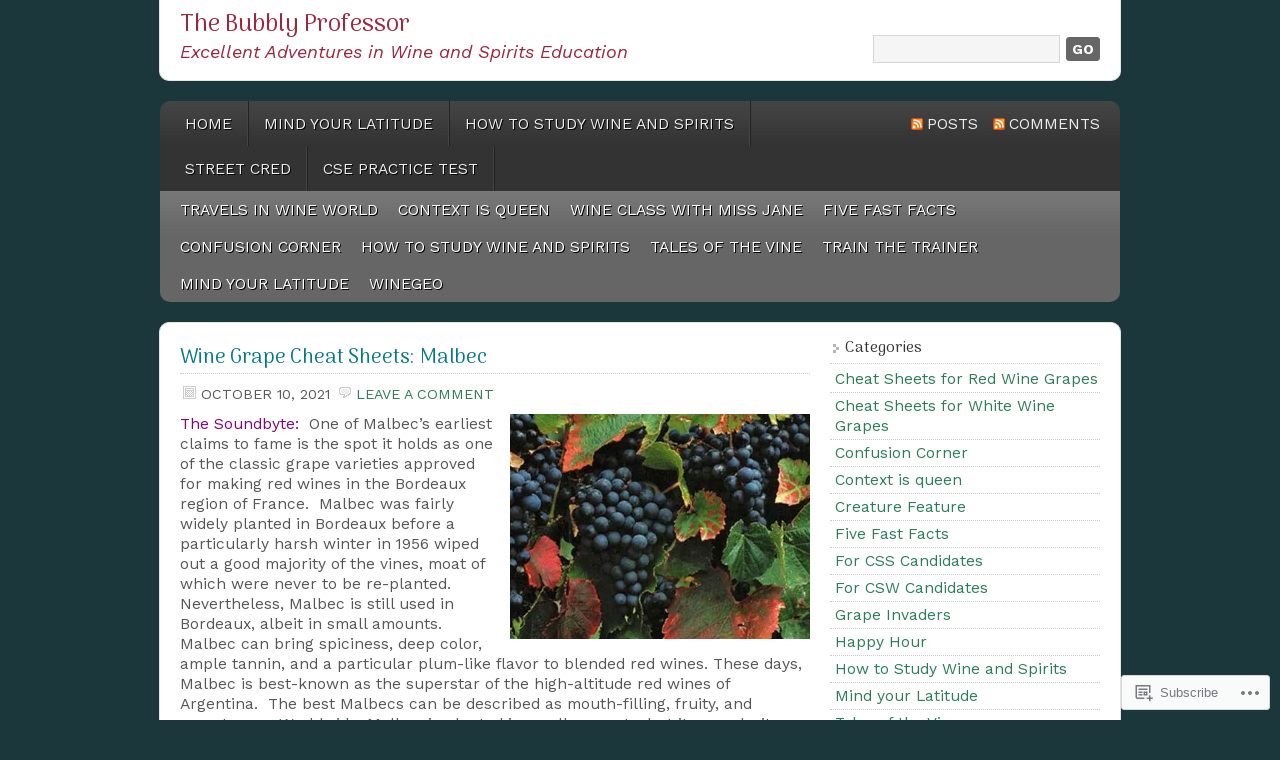

--- FILE ---
content_type: text/html; charset=UTF-8
request_url: https://bubblyprofessor.com/tag/malbec/
body_size: 21521
content:
<!DOCTYPE html PUBLIC "-//W3C//DTD XHTML 1.0 Transitional//EN" "http://www.w3.org/TR/xhtml1/DTD/xhtml1-transitional.dtd">
<html xmlns="http://www.w3.org/1999/xhtml" lang="en">
<head profile="http://gmpg.org/xfn/11">
	<meta http-equiv="Content-Type" content="text/html; charset=UTF-8" />
	<title>Malbec | The Bubbly Professor</title>
	<link rel="pingback" href="https://bubblyprofessor.com/xmlrpc.php" />
	<script type="text/javascript">
  WebFontConfig = {"google":{"families":["Work+Sans:r,i,b,bi:latin,latin-ext","Arima+Madurai:r:latin,latin-ext"]},"api_url":"https:\/\/fonts-api.wp.com\/css"};
  (function() {
    var wf = document.createElement('script');
    wf.src = '/wp-content/plugins/custom-fonts/js/webfont.js';
    wf.type = 'text/javascript';
    wf.async = 'true';
    var s = document.getElementsByTagName('script')[0];
    s.parentNode.insertBefore(wf, s);
	})();
</script><style id="jetpack-custom-fonts-css">.wf-active #header h1, .wf-active #header h1 a, .wf-active #header h1 a:visited, .wf-active #header h4, .wf-active #header h4 a, .wf-active #header h4 a:visited{font-family:"Arima Madurai",sans-serif;font-weight:400;font-style:normal}.wf-active body{font-size:15.6px;font-family:"Work Sans",sans-serif}.wf-active .header-left p{font-family:"Work Sans",sans-serif;font-size:18.2px}.wf-active .navright a, .wf-active .navright a:visited{font-family:"Work Sans",sans-serif}.wf-active .nav{font-family:"Work Sans",sans-serif;font-size:15.6px}.wf-active .nav ul li a{font-size:15.6px}.wf-active .subnav ul li a{font-size:15.6px}.wf-active .image-attachment .image-navigation{font-size:14.3px}.wf-active .post-info{font-size:14.3px}.wf-active .post-meta{font-size:14.3px}.wf-active .wp-caption p.wp-caption-text{font-size:14.3px}.wf-active .widget select{font-family:"Work Sans",sans-serif;font-size:15.6px}.wf-active #s{font-family:"Work Sans",sans-serif;font-size:15.6px}.wf-active #searchsubmit{font-size:14.3px;font-family:"Work Sans",sans-serif}.wf-active #wp-calendar caption{font-size:15.6px;font-family:"Work Sans",sans-serif}.wf-active #wp-calendar td{font-size:15.6px}.wf-active #footer{font-size:15.6px}.wf-active #commentform #submit{font-size:14.3px;font-family:"Work Sans",sans-serif}.wf-active .commentlist li ul li{font-size:15.6px}.wf-active .commentlist cite, .wf-active .commentlist cite a{font-size:15.6px}.wf-active .reply a, .wf-active .reply a:visited{font-size:14.3px}.wf-active .commentmetadata{font-size:13px}.wf-active #content h1, .wf-active #content h2, .wf-active #content h3, .wf-active #content h4, .wf-active #content h5, .wf-active #content h6{font-family:"Arima Madurai",sans-serif;font-weight:400;font-style:normal}.wf-active #content h1{font-style:normal;font-weight:400}.wf-active #content h2{font-style:normal;font-weight:400}.wf-active #content h3{font-style:normal;font-weight:400}.wf-active #content h4{font-style:normal;font-weight:400}.wf-active #content h5{font-style:normal;font-weight:400}.wf-active #content h6{font-style:normal;font-weight:400}.wf-active #sidebar h4{font-family:"Arima Madurai",sans-serif;font-weight:400;font-style:normal}.wf-active #wp-calendar thead{font-weight:400;font-style:normal}.wf-active #footer-widgeted h4{font-family:"Arima Madurai",sans-serif;font-weight:400;font-style:normal}.wf-active #comment{font-family:"Arima Madurai",sans-serif;font-style:normal;font-weight:400}</style>
<meta name='robots' content='max-image-preview:large' />

<!-- Async WordPress.com Remote Login -->
<script id="wpcom_remote_login_js">
var wpcom_remote_login_extra_auth = '';
function wpcom_remote_login_remove_dom_node_id( element_id ) {
	var dom_node = document.getElementById( element_id );
	if ( dom_node ) { dom_node.parentNode.removeChild( dom_node ); }
}
function wpcom_remote_login_remove_dom_node_classes( class_name ) {
	var dom_nodes = document.querySelectorAll( '.' + class_name );
	for ( var i = 0; i < dom_nodes.length; i++ ) {
		dom_nodes[ i ].parentNode.removeChild( dom_nodes[ i ] );
	}
}
function wpcom_remote_login_final_cleanup() {
	wpcom_remote_login_remove_dom_node_classes( "wpcom_remote_login_msg" );
	wpcom_remote_login_remove_dom_node_id( "wpcom_remote_login_key" );
	wpcom_remote_login_remove_dom_node_id( "wpcom_remote_login_validate" );
	wpcom_remote_login_remove_dom_node_id( "wpcom_remote_login_js" );
	wpcom_remote_login_remove_dom_node_id( "wpcom_request_access_iframe" );
	wpcom_remote_login_remove_dom_node_id( "wpcom_request_access_styles" );
}

// Watch for messages back from the remote login
window.addEventListener( "message", function( e ) {
	if ( e.origin === "https://r-login.wordpress.com" ) {
		var data = {};
		try {
			data = JSON.parse( e.data );
		} catch( e ) {
			wpcom_remote_login_final_cleanup();
			return;
		}

		if ( data.msg === 'LOGIN' ) {
			// Clean up the login check iframe
			wpcom_remote_login_remove_dom_node_id( "wpcom_remote_login_key" );

			var id_regex = new RegExp( /^[0-9]+$/ );
			var token_regex = new RegExp( /^.*|.*|.*$/ );
			if (
				token_regex.test( data.token )
				&& id_regex.test( data.wpcomid )
			) {
				// We have everything we need to ask for a login
				var script = document.createElement( "script" );
				script.setAttribute( "id", "wpcom_remote_login_validate" );
				script.src = '/remote-login.php?wpcom_remote_login=validate'
					+ '&wpcomid=' + data.wpcomid
					+ '&token=' + encodeURIComponent( data.token )
					+ '&host=' + window.location.protocol
					+ '//' + window.location.hostname
					+ '&postid=3262'
					+ '&is_singular=';
				document.body.appendChild( script );
			}

			return;
		}

		// Safari ITP, not logged in, so redirect
		if ( data.msg === 'LOGIN-REDIRECT' ) {
			window.location = 'https://wordpress.com/log-in?redirect_to=' + window.location.href;
			return;
		}

		// Safari ITP, storage access failed, remove the request
		if ( data.msg === 'LOGIN-REMOVE' ) {
			var css_zap = 'html { -webkit-transition: margin-top 1s; transition: margin-top 1s; } /* 9001 */ html { margin-top: 0 !important; } * html body { margin-top: 0 !important; } @media screen and ( max-width: 782px ) { html { margin-top: 0 !important; } * html body { margin-top: 0 !important; } }';
			var style_zap = document.createElement( 'style' );
			style_zap.type = 'text/css';
			style_zap.appendChild( document.createTextNode( css_zap ) );
			document.body.appendChild( style_zap );

			var e = document.getElementById( 'wpcom_request_access_iframe' );
			e.parentNode.removeChild( e );

			document.cookie = 'wordpress_com_login_access=denied; path=/; max-age=31536000';

			return;
		}

		// Safari ITP
		if ( data.msg === 'REQUEST_ACCESS' ) {
			console.log( 'request access: safari' );

			// Check ITP iframe enable/disable knob
			if ( wpcom_remote_login_extra_auth !== 'safari_itp_iframe' ) {
				return;
			}

			// If we are in a "private window" there is no ITP.
			var private_window = false;
			try {
				var opendb = window.openDatabase( null, null, null, null );
			} catch( e ) {
				private_window = true;
			}

			if ( private_window ) {
				console.log( 'private window' );
				return;
			}

			var iframe = document.createElement( 'iframe' );
			iframe.id = 'wpcom_request_access_iframe';
			iframe.setAttribute( 'scrolling', 'no' );
			iframe.setAttribute( 'sandbox', 'allow-storage-access-by-user-activation allow-scripts allow-same-origin allow-top-navigation-by-user-activation' );
			iframe.src = 'https://r-login.wordpress.com/remote-login.php?wpcom_remote_login=request_access&origin=' + encodeURIComponent( data.origin ) + '&wpcomid=' + encodeURIComponent( data.wpcomid );

			var css = 'html { -webkit-transition: margin-top 1s; transition: margin-top 1s; } /* 9001 */ html { margin-top: 46px !important; } * html body { margin-top: 46px !important; } @media screen and ( max-width: 660px ) { html { margin-top: 71px !important; } * html body { margin-top: 71px !important; } #wpcom_request_access_iframe { display: block; height: 71px !important; } } #wpcom_request_access_iframe { border: 0px; height: 46px; position: fixed; top: 0; left: 0; width: 100%; min-width: 100%; z-index: 99999; background: #23282d; } ';

			var style = document.createElement( 'style' );
			style.type = 'text/css';
			style.id = 'wpcom_request_access_styles';
			style.appendChild( document.createTextNode( css ) );
			document.body.appendChild( style );

			document.body.appendChild( iframe );
		}

		if ( data.msg === 'DONE' ) {
			wpcom_remote_login_final_cleanup();
		}
	}
}, false );

// Inject the remote login iframe after the page has had a chance to load
// more critical resources
window.addEventListener( "DOMContentLoaded", function( e ) {
	var iframe = document.createElement( "iframe" );
	iframe.style.display = "none";
	iframe.setAttribute( "scrolling", "no" );
	iframe.setAttribute( "id", "wpcom_remote_login_key" );
	iframe.src = "https://r-login.wordpress.com/remote-login.php"
		+ "?wpcom_remote_login=key"
		+ "&origin=aHR0cHM6Ly9idWJibHlwcm9mZXNzb3IuY29t"
		+ "&wpcomid=11863795"
		+ "&time=" + Math.floor( Date.now() / 1000 );
	document.body.appendChild( iframe );
}, false );
</script>
<link rel='dns-prefetch' href='//s0.wp.com' />
<link rel="alternate" type="application/rss+xml" title="The Bubbly Professor &raquo; Feed" href="https://bubblyprofessor.com/feed/" />
<link rel="alternate" type="application/rss+xml" title="The Bubbly Professor &raquo; Comments Feed" href="https://bubblyprofessor.com/comments/feed/" />
<link rel="alternate" type="application/rss+xml" title="The Bubbly Professor &raquo; Malbec Tag Feed" href="https://bubblyprofessor.com/tag/malbec/feed/" />
	<script type="text/javascript">
		/* <![CDATA[ */
		function addLoadEvent(func) {
			var oldonload = window.onload;
			if (typeof window.onload != 'function') {
				window.onload = func;
			} else {
				window.onload = function () {
					oldonload();
					func();
				}
			}
		}
		/* ]]> */
	</script>
	<style id='wp-emoji-styles-inline-css'>

	img.wp-smiley, img.emoji {
		display: inline !important;
		border: none !important;
		box-shadow: none !important;
		height: 1em !important;
		width: 1em !important;
		margin: 0 0.07em !important;
		vertical-align: -0.1em !important;
		background: none !important;
		padding: 0 !important;
	}
/*# sourceURL=wp-emoji-styles-inline-css */
</style>
<link crossorigin='anonymous' rel='stylesheet' id='all-css-2-1' href='/wp-content/plugins/gutenberg-core/v22.2.0/build/styles/block-library/style.css?m=1764855221i&cssminify=yes' type='text/css' media='all' />
<style id='wp-block-library-inline-css'>
.has-text-align-justify {
	text-align:justify;
}
.has-text-align-justify{text-align:justify;}

/*# sourceURL=wp-block-library-inline-css */
</style><style id='global-styles-inline-css'>
:root{--wp--preset--aspect-ratio--square: 1;--wp--preset--aspect-ratio--4-3: 4/3;--wp--preset--aspect-ratio--3-4: 3/4;--wp--preset--aspect-ratio--3-2: 3/2;--wp--preset--aspect-ratio--2-3: 2/3;--wp--preset--aspect-ratio--16-9: 16/9;--wp--preset--aspect-ratio--9-16: 9/16;--wp--preset--color--black: #000000;--wp--preset--color--cyan-bluish-gray: #abb8c3;--wp--preset--color--white: #ffffff;--wp--preset--color--pale-pink: #f78da7;--wp--preset--color--vivid-red: #cf2e2e;--wp--preset--color--luminous-vivid-orange: #ff6900;--wp--preset--color--luminous-vivid-amber: #fcb900;--wp--preset--color--light-green-cyan: #7bdcb5;--wp--preset--color--vivid-green-cyan: #00d084;--wp--preset--color--pale-cyan-blue: #8ed1fc;--wp--preset--color--vivid-cyan-blue: #0693e3;--wp--preset--color--vivid-purple: #9b51e0;--wp--preset--gradient--vivid-cyan-blue-to-vivid-purple: linear-gradient(135deg,rgb(6,147,227) 0%,rgb(155,81,224) 100%);--wp--preset--gradient--light-green-cyan-to-vivid-green-cyan: linear-gradient(135deg,rgb(122,220,180) 0%,rgb(0,208,130) 100%);--wp--preset--gradient--luminous-vivid-amber-to-luminous-vivid-orange: linear-gradient(135deg,rgb(252,185,0) 0%,rgb(255,105,0) 100%);--wp--preset--gradient--luminous-vivid-orange-to-vivid-red: linear-gradient(135deg,rgb(255,105,0) 0%,rgb(207,46,46) 100%);--wp--preset--gradient--very-light-gray-to-cyan-bluish-gray: linear-gradient(135deg,rgb(238,238,238) 0%,rgb(169,184,195) 100%);--wp--preset--gradient--cool-to-warm-spectrum: linear-gradient(135deg,rgb(74,234,220) 0%,rgb(151,120,209) 20%,rgb(207,42,186) 40%,rgb(238,44,130) 60%,rgb(251,105,98) 80%,rgb(254,248,76) 100%);--wp--preset--gradient--blush-light-purple: linear-gradient(135deg,rgb(255,206,236) 0%,rgb(152,150,240) 100%);--wp--preset--gradient--blush-bordeaux: linear-gradient(135deg,rgb(254,205,165) 0%,rgb(254,45,45) 50%,rgb(107,0,62) 100%);--wp--preset--gradient--luminous-dusk: linear-gradient(135deg,rgb(255,203,112) 0%,rgb(199,81,192) 50%,rgb(65,88,208) 100%);--wp--preset--gradient--pale-ocean: linear-gradient(135deg,rgb(255,245,203) 0%,rgb(182,227,212) 50%,rgb(51,167,181) 100%);--wp--preset--gradient--electric-grass: linear-gradient(135deg,rgb(202,248,128) 0%,rgb(113,206,126) 100%);--wp--preset--gradient--midnight: linear-gradient(135deg,rgb(2,3,129) 0%,rgb(40,116,252) 100%);--wp--preset--font-size--small: 13px;--wp--preset--font-size--medium: 20px;--wp--preset--font-size--large: 36px;--wp--preset--font-size--x-large: 42px;--wp--preset--font-family--albert-sans: 'Albert Sans', sans-serif;--wp--preset--font-family--alegreya: Alegreya, serif;--wp--preset--font-family--arvo: Arvo, serif;--wp--preset--font-family--bodoni-moda: 'Bodoni Moda', serif;--wp--preset--font-family--bricolage-grotesque: 'Bricolage Grotesque', sans-serif;--wp--preset--font-family--cabin: Cabin, sans-serif;--wp--preset--font-family--chivo: Chivo, sans-serif;--wp--preset--font-family--commissioner: Commissioner, sans-serif;--wp--preset--font-family--cormorant: Cormorant, serif;--wp--preset--font-family--courier-prime: 'Courier Prime', monospace;--wp--preset--font-family--crimson-pro: 'Crimson Pro', serif;--wp--preset--font-family--dm-mono: 'DM Mono', monospace;--wp--preset--font-family--dm-sans: 'DM Sans', sans-serif;--wp--preset--font-family--dm-serif-display: 'DM Serif Display', serif;--wp--preset--font-family--domine: Domine, serif;--wp--preset--font-family--eb-garamond: 'EB Garamond', serif;--wp--preset--font-family--epilogue: Epilogue, sans-serif;--wp--preset--font-family--fahkwang: Fahkwang, sans-serif;--wp--preset--font-family--figtree: Figtree, sans-serif;--wp--preset--font-family--fira-sans: 'Fira Sans', sans-serif;--wp--preset--font-family--fjalla-one: 'Fjalla One', sans-serif;--wp--preset--font-family--fraunces: Fraunces, serif;--wp--preset--font-family--gabarito: Gabarito, system-ui;--wp--preset--font-family--ibm-plex-mono: 'IBM Plex Mono', monospace;--wp--preset--font-family--ibm-plex-sans: 'IBM Plex Sans', sans-serif;--wp--preset--font-family--ibarra-real-nova: 'Ibarra Real Nova', serif;--wp--preset--font-family--instrument-serif: 'Instrument Serif', serif;--wp--preset--font-family--inter: Inter, sans-serif;--wp--preset--font-family--josefin-sans: 'Josefin Sans', sans-serif;--wp--preset--font-family--jost: Jost, sans-serif;--wp--preset--font-family--libre-baskerville: 'Libre Baskerville', serif;--wp--preset--font-family--libre-franklin: 'Libre Franklin', sans-serif;--wp--preset--font-family--literata: Literata, serif;--wp--preset--font-family--lora: Lora, serif;--wp--preset--font-family--merriweather: Merriweather, serif;--wp--preset--font-family--montserrat: Montserrat, sans-serif;--wp--preset--font-family--newsreader: Newsreader, serif;--wp--preset--font-family--noto-sans-mono: 'Noto Sans Mono', sans-serif;--wp--preset--font-family--nunito: Nunito, sans-serif;--wp--preset--font-family--open-sans: 'Open Sans', sans-serif;--wp--preset--font-family--overpass: Overpass, sans-serif;--wp--preset--font-family--pt-serif: 'PT Serif', serif;--wp--preset--font-family--petrona: Petrona, serif;--wp--preset--font-family--piazzolla: Piazzolla, serif;--wp--preset--font-family--playfair-display: 'Playfair Display', serif;--wp--preset--font-family--plus-jakarta-sans: 'Plus Jakarta Sans', sans-serif;--wp--preset--font-family--poppins: Poppins, sans-serif;--wp--preset--font-family--raleway: Raleway, sans-serif;--wp--preset--font-family--roboto: Roboto, sans-serif;--wp--preset--font-family--roboto-slab: 'Roboto Slab', serif;--wp--preset--font-family--rubik: Rubik, sans-serif;--wp--preset--font-family--rufina: Rufina, serif;--wp--preset--font-family--sora: Sora, sans-serif;--wp--preset--font-family--source-sans-3: 'Source Sans 3', sans-serif;--wp--preset--font-family--source-serif-4: 'Source Serif 4', serif;--wp--preset--font-family--space-mono: 'Space Mono', monospace;--wp--preset--font-family--syne: Syne, sans-serif;--wp--preset--font-family--texturina: Texturina, serif;--wp--preset--font-family--urbanist: Urbanist, sans-serif;--wp--preset--font-family--work-sans: 'Work Sans', sans-serif;--wp--preset--spacing--20: 0.44rem;--wp--preset--spacing--30: 0.67rem;--wp--preset--spacing--40: 1rem;--wp--preset--spacing--50: 1.5rem;--wp--preset--spacing--60: 2.25rem;--wp--preset--spacing--70: 3.38rem;--wp--preset--spacing--80: 5.06rem;--wp--preset--shadow--natural: 6px 6px 9px rgba(0, 0, 0, 0.2);--wp--preset--shadow--deep: 12px 12px 50px rgba(0, 0, 0, 0.4);--wp--preset--shadow--sharp: 6px 6px 0px rgba(0, 0, 0, 0.2);--wp--preset--shadow--outlined: 6px 6px 0px -3px rgb(255, 255, 255), 6px 6px rgb(0, 0, 0);--wp--preset--shadow--crisp: 6px 6px 0px rgb(0, 0, 0);}:where(.is-layout-flex){gap: 0.5em;}:where(.is-layout-grid){gap: 0.5em;}body .is-layout-flex{display: flex;}.is-layout-flex{flex-wrap: wrap;align-items: center;}.is-layout-flex > :is(*, div){margin: 0;}body .is-layout-grid{display: grid;}.is-layout-grid > :is(*, div){margin: 0;}:where(.wp-block-columns.is-layout-flex){gap: 2em;}:where(.wp-block-columns.is-layout-grid){gap: 2em;}:where(.wp-block-post-template.is-layout-flex){gap: 1.25em;}:where(.wp-block-post-template.is-layout-grid){gap: 1.25em;}.has-black-color{color: var(--wp--preset--color--black) !important;}.has-cyan-bluish-gray-color{color: var(--wp--preset--color--cyan-bluish-gray) !important;}.has-white-color{color: var(--wp--preset--color--white) !important;}.has-pale-pink-color{color: var(--wp--preset--color--pale-pink) !important;}.has-vivid-red-color{color: var(--wp--preset--color--vivid-red) !important;}.has-luminous-vivid-orange-color{color: var(--wp--preset--color--luminous-vivid-orange) !important;}.has-luminous-vivid-amber-color{color: var(--wp--preset--color--luminous-vivid-amber) !important;}.has-light-green-cyan-color{color: var(--wp--preset--color--light-green-cyan) !important;}.has-vivid-green-cyan-color{color: var(--wp--preset--color--vivid-green-cyan) !important;}.has-pale-cyan-blue-color{color: var(--wp--preset--color--pale-cyan-blue) !important;}.has-vivid-cyan-blue-color{color: var(--wp--preset--color--vivid-cyan-blue) !important;}.has-vivid-purple-color{color: var(--wp--preset--color--vivid-purple) !important;}.has-black-background-color{background-color: var(--wp--preset--color--black) !important;}.has-cyan-bluish-gray-background-color{background-color: var(--wp--preset--color--cyan-bluish-gray) !important;}.has-white-background-color{background-color: var(--wp--preset--color--white) !important;}.has-pale-pink-background-color{background-color: var(--wp--preset--color--pale-pink) !important;}.has-vivid-red-background-color{background-color: var(--wp--preset--color--vivid-red) !important;}.has-luminous-vivid-orange-background-color{background-color: var(--wp--preset--color--luminous-vivid-orange) !important;}.has-luminous-vivid-amber-background-color{background-color: var(--wp--preset--color--luminous-vivid-amber) !important;}.has-light-green-cyan-background-color{background-color: var(--wp--preset--color--light-green-cyan) !important;}.has-vivid-green-cyan-background-color{background-color: var(--wp--preset--color--vivid-green-cyan) !important;}.has-pale-cyan-blue-background-color{background-color: var(--wp--preset--color--pale-cyan-blue) !important;}.has-vivid-cyan-blue-background-color{background-color: var(--wp--preset--color--vivid-cyan-blue) !important;}.has-vivid-purple-background-color{background-color: var(--wp--preset--color--vivid-purple) !important;}.has-black-border-color{border-color: var(--wp--preset--color--black) !important;}.has-cyan-bluish-gray-border-color{border-color: var(--wp--preset--color--cyan-bluish-gray) !important;}.has-white-border-color{border-color: var(--wp--preset--color--white) !important;}.has-pale-pink-border-color{border-color: var(--wp--preset--color--pale-pink) !important;}.has-vivid-red-border-color{border-color: var(--wp--preset--color--vivid-red) !important;}.has-luminous-vivid-orange-border-color{border-color: var(--wp--preset--color--luminous-vivid-orange) !important;}.has-luminous-vivid-amber-border-color{border-color: var(--wp--preset--color--luminous-vivid-amber) !important;}.has-light-green-cyan-border-color{border-color: var(--wp--preset--color--light-green-cyan) !important;}.has-vivid-green-cyan-border-color{border-color: var(--wp--preset--color--vivid-green-cyan) !important;}.has-pale-cyan-blue-border-color{border-color: var(--wp--preset--color--pale-cyan-blue) !important;}.has-vivid-cyan-blue-border-color{border-color: var(--wp--preset--color--vivid-cyan-blue) !important;}.has-vivid-purple-border-color{border-color: var(--wp--preset--color--vivid-purple) !important;}.has-vivid-cyan-blue-to-vivid-purple-gradient-background{background: var(--wp--preset--gradient--vivid-cyan-blue-to-vivid-purple) !important;}.has-light-green-cyan-to-vivid-green-cyan-gradient-background{background: var(--wp--preset--gradient--light-green-cyan-to-vivid-green-cyan) !important;}.has-luminous-vivid-amber-to-luminous-vivid-orange-gradient-background{background: var(--wp--preset--gradient--luminous-vivid-amber-to-luminous-vivid-orange) !important;}.has-luminous-vivid-orange-to-vivid-red-gradient-background{background: var(--wp--preset--gradient--luminous-vivid-orange-to-vivid-red) !important;}.has-very-light-gray-to-cyan-bluish-gray-gradient-background{background: var(--wp--preset--gradient--very-light-gray-to-cyan-bluish-gray) !important;}.has-cool-to-warm-spectrum-gradient-background{background: var(--wp--preset--gradient--cool-to-warm-spectrum) !important;}.has-blush-light-purple-gradient-background{background: var(--wp--preset--gradient--blush-light-purple) !important;}.has-blush-bordeaux-gradient-background{background: var(--wp--preset--gradient--blush-bordeaux) !important;}.has-luminous-dusk-gradient-background{background: var(--wp--preset--gradient--luminous-dusk) !important;}.has-pale-ocean-gradient-background{background: var(--wp--preset--gradient--pale-ocean) !important;}.has-electric-grass-gradient-background{background: var(--wp--preset--gradient--electric-grass) !important;}.has-midnight-gradient-background{background: var(--wp--preset--gradient--midnight) !important;}.has-small-font-size{font-size: var(--wp--preset--font-size--small) !important;}.has-medium-font-size{font-size: var(--wp--preset--font-size--medium) !important;}.has-large-font-size{font-size: var(--wp--preset--font-size--large) !important;}.has-x-large-font-size{font-size: var(--wp--preset--font-size--x-large) !important;}.has-albert-sans-font-family{font-family: var(--wp--preset--font-family--albert-sans) !important;}.has-alegreya-font-family{font-family: var(--wp--preset--font-family--alegreya) !important;}.has-arvo-font-family{font-family: var(--wp--preset--font-family--arvo) !important;}.has-bodoni-moda-font-family{font-family: var(--wp--preset--font-family--bodoni-moda) !important;}.has-bricolage-grotesque-font-family{font-family: var(--wp--preset--font-family--bricolage-grotesque) !important;}.has-cabin-font-family{font-family: var(--wp--preset--font-family--cabin) !important;}.has-chivo-font-family{font-family: var(--wp--preset--font-family--chivo) !important;}.has-commissioner-font-family{font-family: var(--wp--preset--font-family--commissioner) !important;}.has-cormorant-font-family{font-family: var(--wp--preset--font-family--cormorant) !important;}.has-courier-prime-font-family{font-family: var(--wp--preset--font-family--courier-prime) !important;}.has-crimson-pro-font-family{font-family: var(--wp--preset--font-family--crimson-pro) !important;}.has-dm-mono-font-family{font-family: var(--wp--preset--font-family--dm-mono) !important;}.has-dm-sans-font-family{font-family: var(--wp--preset--font-family--dm-sans) !important;}.has-dm-serif-display-font-family{font-family: var(--wp--preset--font-family--dm-serif-display) !important;}.has-domine-font-family{font-family: var(--wp--preset--font-family--domine) !important;}.has-eb-garamond-font-family{font-family: var(--wp--preset--font-family--eb-garamond) !important;}.has-epilogue-font-family{font-family: var(--wp--preset--font-family--epilogue) !important;}.has-fahkwang-font-family{font-family: var(--wp--preset--font-family--fahkwang) !important;}.has-figtree-font-family{font-family: var(--wp--preset--font-family--figtree) !important;}.has-fira-sans-font-family{font-family: var(--wp--preset--font-family--fira-sans) !important;}.has-fjalla-one-font-family{font-family: var(--wp--preset--font-family--fjalla-one) !important;}.has-fraunces-font-family{font-family: var(--wp--preset--font-family--fraunces) !important;}.has-gabarito-font-family{font-family: var(--wp--preset--font-family--gabarito) !important;}.has-ibm-plex-mono-font-family{font-family: var(--wp--preset--font-family--ibm-plex-mono) !important;}.has-ibm-plex-sans-font-family{font-family: var(--wp--preset--font-family--ibm-plex-sans) !important;}.has-ibarra-real-nova-font-family{font-family: var(--wp--preset--font-family--ibarra-real-nova) !important;}.has-instrument-serif-font-family{font-family: var(--wp--preset--font-family--instrument-serif) !important;}.has-inter-font-family{font-family: var(--wp--preset--font-family--inter) !important;}.has-josefin-sans-font-family{font-family: var(--wp--preset--font-family--josefin-sans) !important;}.has-jost-font-family{font-family: var(--wp--preset--font-family--jost) !important;}.has-libre-baskerville-font-family{font-family: var(--wp--preset--font-family--libre-baskerville) !important;}.has-libre-franklin-font-family{font-family: var(--wp--preset--font-family--libre-franklin) !important;}.has-literata-font-family{font-family: var(--wp--preset--font-family--literata) !important;}.has-lora-font-family{font-family: var(--wp--preset--font-family--lora) !important;}.has-merriweather-font-family{font-family: var(--wp--preset--font-family--merriweather) !important;}.has-montserrat-font-family{font-family: var(--wp--preset--font-family--montserrat) !important;}.has-newsreader-font-family{font-family: var(--wp--preset--font-family--newsreader) !important;}.has-noto-sans-mono-font-family{font-family: var(--wp--preset--font-family--noto-sans-mono) !important;}.has-nunito-font-family{font-family: var(--wp--preset--font-family--nunito) !important;}.has-open-sans-font-family{font-family: var(--wp--preset--font-family--open-sans) !important;}.has-overpass-font-family{font-family: var(--wp--preset--font-family--overpass) !important;}.has-pt-serif-font-family{font-family: var(--wp--preset--font-family--pt-serif) !important;}.has-petrona-font-family{font-family: var(--wp--preset--font-family--petrona) !important;}.has-piazzolla-font-family{font-family: var(--wp--preset--font-family--piazzolla) !important;}.has-playfair-display-font-family{font-family: var(--wp--preset--font-family--playfair-display) !important;}.has-plus-jakarta-sans-font-family{font-family: var(--wp--preset--font-family--plus-jakarta-sans) !important;}.has-poppins-font-family{font-family: var(--wp--preset--font-family--poppins) !important;}.has-raleway-font-family{font-family: var(--wp--preset--font-family--raleway) !important;}.has-roboto-font-family{font-family: var(--wp--preset--font-family--roboto) !important;}.has-roboto-slab-font-family{font-family: var(--wp--preset--font-family--roboto-slab) !important;}.has-rubik-font-family{font-family: var(--wp--preset--font-family--rubik) !important;}.has-rufina-font-family{font-family: var(--wp--preset--font-family--rufina) !important;}.has-sora-font-family{font-family: var(--wp--preset--font-family--sora) !important;}.has-source-sans-3-font-family{font-family: var(--wp--preset--font-family--source-sans-3) !important;}.has-source-serif-4-font-family{font-family: var(--wp--preset--font-family--source-serif-4) !important;}.has-space-mono-font-family{font-family: var(--wp--preset--font-family--space-mono) !important;}.has-syne-font-family{font-family: var(--wp--preset--font-family--syne) !important;}.has-texturina-font-family{font-family: var(--wp--preset--font-family--texturina) !important;}.has-urbanist-font-family{font-family: var(--wp--preset--font-family--urbanist) !important;}.has-work-sans-font-family{font-family: var(--wp--preset--font-family--work-sans) !important;}
/*# sourceURL=global-styles-inline-css */
</style>

<style id='classic-theme-styles-inline-css'>
/*! This file is auto-generated */
.wp-block-button__link{color:#fff;background-color:#32373c;border-radius:9999px;box-shadow:none;text-decoration:none;padding:calc(.667em + 2px) calc(1.333em + 2px);font-size:1.125em}.wp-block-file__button{background:#32373c;color:#fff;text-decoration:none}
/*# sourceURL=/wp-includes/css/classic-themes.min.css */
</style>
<link crossorigin='anonymous' rel='stylesheet' id='all-css-4-1' href='/_static/??-eJyFj9sKwkAMRH/INGxbvDyI39Ju47q6NzZbi39viqAVob6EzDAnZHBKoGMoFAomNxobGHXsXdQ3xrpS+0oBW58cQaZ71eJgubwTwOXhqNLMG1wc8iN8bmUS36euzAlPg+3IkZfYGjYlYaDvUyZmkOnt6KFcBOQf7mVjGnsUSTlly4R/X8skJYysBiW1kGuQoQhSvSs2hi8BZ9fZPKMnf1S7Vm0PTdPU1ycE64MD&cssminify=yes' type='text/css' media='all' />
<link crossorigin='anonymous' rel='stylesheet' id='print-css-5-1' href='/wp-content/mu-plugins/global-print/global-print.css?m=1465851035i&cssminify=yes' type='text/css' media='print' />
<style id='jetpack-global-styles-frontend-style-inline-css'>
:root { --font-headings: unset; --font-base: unset; --font-headings-default: -apple-system,BlinkMacSystemFont,"Segoe UI",Roboto,Oxygen-Sans,Ubuntu,Cantarell,"Helvetica Neue",sans-serif; --font-base-default: -apple-system,BlinkMacSystemFont,"Segoe UI",Roboto,Oxygen-Sans,Ubuntu,Cantarell,"Helvetica Neue",sans-serif;}
/*# sourceURL=jetpack-global-styles-frontend-style-inline-css */
</style>
<link crossorigin='anonymous' rel='stylesheet' id='all-css-8-1' href='/wp-content/themes/h4/global.css?m=1420737423i&cssminify=yes' type='text/css' media='all' />
<script type="text/javascript" id="wpcom-actionbar-placeholder-js-extra">
/* <![CDATA[ */
var actionbardata = {"siteID":"11863795","postID":"0","siteURL":"https://bubblyprofessor.com","xhrURL":"https://bubblyprofessor.com/wp-admin/admin-ajax.php","nonce":"783c986058","isLoggedIn":"","statusMessage":"","subsEmailDefault":"instantly","proxyScriptUrl":"https://s0.wp.com/wp-content/js/wpcom-proxy-request.js?m=1513050504i&amp;ver=20211021","i18n":{"followedText":"New posts from this site will now appear in your \u003Ca href=\"https://wordpress.com/reader\"\u003EReader\u003C/a\u003E","foldBar":"Collapse this bar","unfoldBar":"Expand this bar","shortLinkCopied":"Shortlink copied to clipboard."}};
//# sourceURL=wpcom-actionbar-placeholder-js-extra
/* ]]> */
</script>
<script type="text/javascript" id="jetpack-mu-wpcom-settings-js-before">
/* <![CDATA[ */
var JETPACK_MU_WPCOM_SETTINGS = {"assetsUrl":"https://s0.wp.com/wp-content/mu-plugins/jetpack-mu-wpcom-plugin/sun/jetpack_vendor/automattic/jetpack-mu-wpcom/src/build/"};
//# sourceURL=jetpack-mu-wpcom-settings-js-before
/* ]]> */
</script>
<script crossorigin='anonymous' type='text/javascript'  src='/wp-content/js/rlt-proxy.js?m=1720530689i'></script>
<script type="text/javascript" id="rlt-proxy-js-after">
/* <![CDATA[ */
	rltInitialize( {"token":null,"iframeOrigins":["https:\/\/widgets.wp.com"]} );
//# sourceURL=rlt-proxy-js-after
/* ]]> */
</script>
<link rel="EditURI" type="application/rsd+xml" title="RSD" href="https://bubblyprofessor.wordpress.com/xmlrpc.php?rsd" />
<meta name="generator" content="WordPress.com" />

<!-- Jetpack Open Graph Tags -->
<meta property="og:type" content="website" />
<meta property="og:title" content="Malbec &#8211; The Bubbly Professor" />
<meta property="og:url" content="https://bubblyprofessor.com/tag/malbec/" />
<meta property="og:site_name" content="The Bubbly Professor" />
<meta property="og:image" content="https://s0.wp.com/i/blank.jpg?m=1383295312i" />
<meta property="og:image:width" content="200" />
<meta property="og:image:height" content="200" />
<meta property="og:image:alt" content="" />
<meta property="og:locale" content="en_US" />

<!-- End Jetpack Open Graph Tags -->
<link rel="shortcut icon" type="image/x-icon" href="https://s0.wp.com/i/favicon.ico?m=1713425267i" sizes="16x16 24x24 32x32 48x48" />
<link rel="icon" type="image/x-icon" href="https://s0.wp.com/i/favicon.ico?m=1713425267i" sizes="16x16 24x24 32x32 48x48" />
<link rel="apple-touch-icon" href="https://s0.wp.com/i/webclip.png?m=1713868326i" />
<link rel='openid.server' href='https://bubblyprofessor.com/?openidserver=1' />
<link rel='openid.delegate' href='https://bubblyprofessor.com/' />
<link rel="search" type="application/opensearchdescription+xml" href="https://bubblyprofessor.com/osd.xml" title="The Bubbly Professor" />
<link rel="search" type="application/opensearchdescription+xml" href="https://s1.wp.com/opensearch.xml" title="WordPress.com" />
<meta name="theme-color" content="#1b373b" />
		<style id="wpcom-hotfix-masterbar-style">
			@media screen and (min-width: 783px) {
				#wpadminbar .quicklinks li#wp-admin-bar-my-account.with-avatar > a img {
					margin-top: 5px;
				}
			}
		</style>
		<meta name="description" content="Posts about Malbec written by bubblyprof" />
		<style type="text/css">
			#header h1,
			#header h1 a,
			#header h1 a:visited,
			#header h4,
			#header h4 a,
			#header h4 a:visited,
			.header-left {
				color: #9b273e;
			}
		</style>
<style type="text/css" id="custom-background-css">
body.custom-background { background-color: #1b373b; }
</style>
	<style type="text/css" id="custom-colors-css">body { background-color: #1b373b;}
a:hover { color: #6D6D6D;}
#content h2 a:hover { color: #6D6D6D;}
a, a:visited { color: #2B7C59;}
#content h2 a, #content h2 a:visited { color: #027887;}
</style>
<link crossorigin='anonymous' rel='stylesheet' id='all-css-0-3' href='/_static/??-eJyVjssKwkAMRX/INowP1IX4KdKmg6SdScJkQn+/FR/gTpfncjhcmLVB4Rq5QvZGk9+JDcZYtcPpxWDOcCNG6JPgZGAzaSwtmm3g50CWwVM0wK6IW0wf5z382XseckrDir1hIa0kq/tFbSZ+hK/5Eo6H3fkU9mE7Lr2lXSA=&cssminify=yes' type='text/css' media='all' />
</head>

<body class="archive tag tag-malbec tag-159305 custom-background wp-theme-pubenterprise customizer-styles-applied jetpack-reblog-enabled custom-colors">

<div id="header">
	<div class="header-left">
					<h4><a href="https://bubblyprofessor.com/">The Bubbly Professor</a></h4>
				<p id="description">Excellent Adventures in Wine and Spirits Education</p>
	</div>
	<div class="header-right">
		<form method="get" id="searchform" action="https://bubblyprofessor.com/" >
			<div><label class="hidden" for="s">Search:</label>
			<input type="text" value="" name="s" id="s" />
			<input type="submit" id="searchsubmit" value="Go" /></div>
		</form>
	</div>
</div>
<div id="access">
	<div id="nav">
		<div id="supernav" class="navleft nav">
			<div class="menu"><ul>
<li ><a href="https://bubblyprofessor.com/">Home</a></li><li class="page_item page-item-9005"><a href="https://bubblyprofessor.com/mind-your-latitude/">Mind your Latitude</a></li>
<li class="page_item page-item-8840 page_item_has_children"><a href="https://bubblyprofessor.com/how-to-study-wine-and-spirits/">How to Study Wine and&nbsp;Spirits</a>
<ul class='children'>
	<li class="page_item page-item-9884"><a href="https://bubblyprofessor.com/how-to-study-wine-and-spirits/ebook-the-bubbly-professors-guide-how-to-study-for-a-wine-or-spirits-theory-exam/">eBook—The Bubbly Professor&#8217;s Guide: How to Study for a Wine or Spirits Theory&nbsp;Exam</a></li>
</ul>
</li>
<li class="page_item page-item-2"><a href="https://bubblyprofessor.com/about/">Street Cred</a></li>
<li class="page_item page-item-11937"><a href="https://bubblyprofessor.com/cse-practice-test/">CSE Practice Test</a></li>
</ul></div>
		</div>
		<div class="navright">
			<a class="rsslink" rel="nofollow" href="https://bubblyprofessor.com/feed/">Posts</a>
			<a class="rsslink" rel="nofollow" href="https://bubblyprofessor.com/comments/feed/">Comments</a>
		</div>
	</div>

	<div id="subnav" class="subnav nav">
			<div class="menu">
		<ul>
				<li class="cat-item cat-item-57536144"><a href="https://bubblyprofessor.com/category/travels-in-wine-world/">Travels in Wine World</a>
</li>
	<li class="cat-item cat-item-46754130"><a href="https://bubblyprofessor.com/category/context-is-queen/">Context is queen</a>
</li>
	<li class="cat-item cat-item-758338581"><a href="https://bubblyprofessor.com/category/wine-class-with-miss-jane/">Wine Class with Miss Jane</a>
</li>
	<li class="cat-item cat-item-39701785"><a href="https://bubblyprofessor.com/category/five-fast-facts/">Five Fast Facts</a>
</li>
	<li class="cat-item cat-item-10681974"><a href="https://bubblyprofessor.com/category/confusion-corner/">Confusion Corner</a>
</li>
	<li class="cat-item cat-item-651273358"><a href="https://bubblyprofessor.com/category/how-to-study-wine-and-spirits/">How to Study Wine and Spirits</a>
</li>
	<li class="cat-item cat-item-49979684"><a href="https://bubblyprofessor.com/category/tales-of-the-vine/">Tales of the Vine</a>
</li>
	<li class="cat-item cat-item-261120"><a href="https://bubblyprofessor.com/category/train-the-trainer/">Train the Trainer</a>
</li>
	<li class="cat-item cat-item-670323446"><a href="https://bubblyprofessor.com/category/mind-your-latitude/">Mind your Latitude</a>
</li>
	<li class="cat-item cat-item-337646836"><a href="https://bubblyprofessor.com/category/winesci/winegeo/">WineGeo</a>
</li>
		</ul>
	</div>
	</div>
</div>

<div id="wrap">
<div id="content">

	<div id="content-left">

		
			<div class="post-3262 post type-post status-publish format-standard hentry category-cheat-sheets-for-red-wine-grapes tag-cahors tag-cheat-sheets tag-csw-review tag-food-and-wine-pairing tag-malbec tag-red-wine tag-wine-education">

				<div class="entry">

					<h2><a href="https://bubblyprofessor.com/2021/10/10/wine-grape-cheat-sheets-malbec/">Wine Grape Cheat Sheets:&nbsp;Malbec</a></h2>

					<div class="post-info">
						<p>
							<span class="time">October 10, 2021</span>
																						<span class="post-comments"><a href="https://bubblyprofessor.com/2021/10/10/wine-grape-cheat-sheets-malbec/#respond">Leave a comment</a></span>
																				</p>
					</div>

					<p><strong><span style="color: #800080"><a href="https://bubblyprofessor.com/wp-content/uploads/2012/10/malbec-grapes.jpg"><img data-attachment-id="3266" data-permalink="https://bubblyprofessor.com/2021/10/10/wine-grape-cheat-sheets-malbec/malbec-grapes/" data-orig-file="https://bubblyprofessor.com/wp-content/uploads/2012/10/malbec-grapes.jpg" data-orig-size="640,480" data-comments-opened="1" data-image-meta="{&quot;aperture&quot;:&quot;0&quot;,&quot;credit&quot;:&quot;&quot;,&quot;camera&quot;:&quot;&quot;,&quot;caption&quot;:&quot;&quot;,&quot;created_timestamp&quot;:&quot;0&quot;,&quot;copyright&quot;:&quot;&quot;,&quot;focal_length&quot;:&quot;0&quot;,&quot;iso&quot;:&quot;0&quot;,&quot;shutter_speed&quot;:&quot;0&quot;,&quot;title&quot;:&quot;&quot;}" data-image-title="Malbec Grapes" data-image-description="" data-image-caption="" data-medium-file="https://bubblyprofessor.com/wp-content/uploads/2012/10/malbec-grapes.jpg?w=300" data-large-file="https://bubblyprofessor.com/wp-content/uploads/2012/10/malbec-grapes.jpg?w=630" class="size-medium wp-image-3266 alignright" title="Malbec Grapes" src="https://bubblyprofessor.com/wp-content/uploads/2012/10/malbec-grapes.jpg?w=300&#038;h=225" alt="" width="300" height="225" srcset="https://bubblyprofessor.com/wp-content/uploads/2012/10/malbec-grapes.jpg?w=300 300w, https://bubblyprofessor.com/wp-content/uploads/2012/10/malbec-grapes.jpg?w=600 600w, https://bubblyprofessor.com/wp-content/uploads/2012/10/malbec-grapes.jpg?w=150 150w" sizes="(max-width: 300px) 100vw, 300px" /></a></span></strong><span style="color: #800080">The Soundbyte:</span>  One of Malbec’s earliest claims to fame is the spot it holds as one of the classic grape varieties approved for making red wines in the Bordeaux region of France.  Malbec was fairly widely planted in Bordeaux before a particularly harsh winter in 1956 wiped out a good majority of the vines, moat of which were never to be re-planted.  Nevertheless, Malbec is still used in Bordeaux, albeit in small amounts. Malbec can bring spiciness, deep color, ample tannin, and a particular plum-like flavor to blended red wines. These days, Malbec is best-known as the superstar of the high-altitude red wines of Argentina.  The best Malbecs can be described as mouth-filling, fruity, and sumptuous.  Worldwide, Malbec is planted in small amounts, but its popularity and acreage is on the rise.</p>
<p><span style="color: #800080">Typical Attributes of a Malbec-based Wine:</span></p>
<ul>
<li>Medium to full-bodied.  Malbec-based reds are known for having medium-to-high tannin and (often) a high level of dissolved solids (extract).</li>
<li>In France, Malbec is primarily used as a minor grape in the blended wines of Bordeaux and Southwest France. Outside of Europe, however, Malbec is often used in into 100% varietal wines.</li>
<li>The tannins can be a conundrum. In younger wines (or those made from less-ripe grapes), the tannins are sometimes described as <em>tight</em> or <em>tightly-wound</em>. Wines from warmer regions or riper grapes—as well as those made using certain wine making techniques (such as PFM)—can have tannins that are described as <em>plush</em> or <em>ripe.</em></li>
<li>Malbec tends to make earthy, rustic wines.</li>
<li>Malbec-based wines tend to be very deep red or purple—opaque or almost inky—in color.</li>
<li>Malbec also makes a delightful rosé wine and…I’m beginning to see some late harvest/sweet wines made using Malbec.</li>
</ul>
<p><span style="color: #800080"><a href="https://bubblyprofessor.com/wp-content/uploads/2021/10/malbec-mendoza.jpg"><img data-attachment-id="11804" data-permalink="https://bubblyprofessor.com/2021/10/10/wine-grape-cheat-sheets-malbec/vineyards-in-the-stellenbosch-winery-area-western-cape-south-africa-africa/" data-orig-file="https://bubblyprofessor.com/wp-content/uploads/2021/10/malbec-mendoza.jpg" data-orig-size="5403,3602" data-comments-opened="1" data-image-meta="{&quot;aperture&quot;:&quot;9&quot;,&quot;credit&quot;:&quot;Jan Willem van Hofwegen/ WorldWi&quot;,&quot;camera&quot;:&quot;Canon EOS 7D Mark II&quot;,&quot;caption&quot;:&quot;Vineyards in the Stellenbosch winery area, Western Cape, South Africa, Africa&quot;,&quot;created_timestamp&quot;:&quot;1512304377&quot;,&quot;copyright&quot;:&quot;jan Willem van Hofwegen/ WorldWidePhotoWeb&quot;,&quot;focal_length&quot;:&quot;70&quot;,&quot;iso&quot;:&quot;400&quot;,&quot;shutter_speed&quot;:&quot;0.001&quot;,&quot;title&quot;:&quot;Vineyards in the Stellenbosch winery area, Western Cape, South Africa, Africa&quot;,&quot;orientation&quot;:&quot;1&quot;}" data-image-title="Vineyards in the Stellenbosch winery area, Western Cape, South Africa, Africa" data-image-description="" data-image-caption="" data-medium-file="https://bubblyprofessor.com/wp-content/uploads/2021/10/malbec-mendoza.jpg?w=300" data-large-file="https://bubblyprofessor.com/wp-content/uploads/2021/10/malbec-mendoza.jpg?w=630" class="size-medium wp-image-11804 alignright" src="https://bubblyprofessor.com/wp-content/uploads/2021/10/malbec-mendoza.jpg?w=300" alt="" width="300" height="200" srcset="https://bubblyprofessor.com/wp-content/uploads/2021/10/malbec-mendoza.jpg?w=300 300w, https://bubblyprofessor.com/wp-content/uploads/2021/10/malbec-mendoza.jpg?w=600 600w, https://bubblyprofessor.com/wp-content/uploads/2021/10/malbec-mendoza.jpg?w=150 150w" sizes="(max-width: 300px) 100vw, 300px" /></a>Typical Aromas of a Malbec-based Wine:</span></p>
<p><span style="color: #800080">Fruity:</span>  Plum, Dark Cherry, Cooked Berries, Blackberry, Boysenberry, Raspberry, Fig, Black Currant</p>
<p><span style="color: #800080">Floral: <span style="color: #333333">Violet, Lavender, Perfume (especially in wines of high altitude) </span></span></p>
<p><span style="color: #800080">Herbal:</span> Fresh Herbs, Eucalyptus</p>
<p><span style="color: #800080">Spicy: </span> Anise, Vanilla, Cocoa, Chocolate, Espresso, Tobacco</p>
<p><span style="color: #800080">Sometimes from the Grape, and sometimes from Oak:</span>  Oak, Cedar, Fresh Lumber, Mocha, Toast, Coffee, Tar</p>
<p><span style="color: #800080">Where The Best Malbec is Grown:</span></p>
<ul>
<li>Argentina…it especially thrives in the province of Mendoza.  Malbec is the major red varietal grape planted in Argentina.</li>
<li>In the Bordeaux region of France, where it is blended in small amounts to add spice to the Bordeaux Blend.</li>
<li>Cahors, the region in Southwest France known for making Malbec-based wines sometimes called “The Black Wine of Cahors.”</li>
<li>There is small amount grown in the Central Loire Valley of France.</li>
<li>There are some plantings in California, Washington State, Oregon and Texas— where it is made into both varietal wines and as a part of the Meritage blend.</li>
<li>You may be drinking Malbec but don’t know it; the grape goes by many aliases including <em>Auxerrois, Côt (</em>sounds like<em> coat),</em> and <em>Pressac.</em></li>
</ul>
<p><a href="https://bubblyprofessor.com/wp-content/uploads/2012/10/steak-wine.jpg"><img data-attachment-id="3273" data-permalink="https://bubblyprofessor.com/2021/10/10/wine-grape-cheat-sheets-malbec/steak-wine/" data-orig-file="https://bubblyprofessor.com/wp-content/uploads/2012/10/steak-wine.jpg" data-orig-size="333,500" data-comments-opened="1" data-image-meta="{&quot;aperture&quot;:&quot;0&quot;,&quot;credit&quot;:&quot;&quot;,&quot;camera&quot;:&quot;&quot;,&quot;caption&quot;:&quot;&quot;,&quot;created_timestamp&quot;:&quot;0&quot;,&quot;copyright&quot;:&quot;&quot;,&quot;focal_length&quot;:&quot;0&quot;,&quot;iso&quot;:&quot;0&quot;,&quot;shutter_speed&quot;:&quot;0&quot;,&quot;title&quot;:&quot;&quot;}" data-image-title="Malbec and Meat!" data-image-description="" data-image-caption="" data-medium-file="https://bubblyprofessor.com/wp-content/uploads/2012/10/steak-wine.jpg?w=200" data-large-file="https://bubblyprofessor.com/wp-content/uploads/2012/10/steak-wine.jpg?w=333" class=" size-medium wp-image-3273 alignright" title="Malbec and Meat!" src="https://bubblyprofessor.com/wp-content/uploads/2012/10/steak-wine.jpg?w=199&#038;h=300" alt="" width="199" height="300" srcset="https://bubblyprofessor.com/wp-content/uploads/2012/10/steak-wine.jpg?w=199 199w, https://bubblyprofessor.com/wp-content/uploads/2012/10/steak-wine.jpg?w=100 100w, https://bubblyprofessor.com/wp-content/uploads/2012/10/steak-wine.jpg 333w" sizes="(max-width: 199px) 100vw, 199px" /></a><span style="color: #800080">Food Affinities &#8211; Base Ingredients:</span></p>
<ul>
<li>Beef, Lamb, Veal, Venison, Pork, Hard Cheeses</li>
</ul>
<p><span style="color: #800080">Food Affinities &#8211; Bridge Ingredients:</span></p>
<ul>
<li>Garlic, Roasted Garlic, Onions, Mushrooms</li>
<li>Walnuts, Pecans</li>
<li>Rosemary, Thyme, Mint, Bay Leaf</li>
<li>Tomatoes, Roasted Tomatoes, Sun-dried Tomatoes</li>
<li>Cocoa, Chocolate (easy on the sweetness!)</li>
<li>Eggplant, Fennel</li>
<li>Blackberries, Currants, Figs</li>
<li>Black Pepper, Creole Spices, Chili Spices, Barbeque Flavors</li>
</ul>
<p><span style="color: #800080"><strong>Note: When it comes to food pairings, by all means—drink what you like!</strong></span></p>
<p>The Bubbly Professor is “Miss Jane” Nickles of Austin, Texas… <a href="mailto:missjane@prodigy.net">missjane@prodigy.net</a></p>
<div class="clear"></div>

				</div>

				<div class="post-meta">
					<p>
						<span class="categories">Filed under <a href="https://bubblyprofessor.com/category/cheat-sheets-for-red-wine-grapes/" rel="category tag">Cheat Sheets for Red Wine Grapes</a></span>
						<span class="tags">Tagged with <a href="https://bubblyprofessor.com/tag/cahors/" rel="tag">Cahors</a>, <a href="https://bubblyprofessor.com/tag/cheat-sheets/" rel="tag">Cheat Sheets</a>, <a href="https://bubblyprofessor.com/tag/csw-review/" rel="tag">CSW Review</a>, <a href="https://bubblyprofessor.com/tag/food-and-wine-pairing/" rel="tag">Food and Wine Pairing</a>, <a href="https://bubblyprofessor.com/tag/malbec/" rel="tag">Malbec</a>, <a href="https://bubblyprofessor.com/tag/red-wine/" rel="tag">Red Wine</a>, <a href="https://bubblyprofessor.com/tag/wine-education/" rel="tag">Wine Education</a></span>					</p>
				</div>

			</div>

		
		<div class="navlink">
			<div class="nav-previous"><p></p></div>
			<div class="nav-next"><p></p></div>
		</div>

	</div>

<div id="sidebar">

	<div id="categories-2" class="widget widget_categories"><h4>Categories</h4>
			<ul>
					<li class="cat-item cat-item-119166649"><a href="https://bubblyprofessor.com/category/cheat-sheets-for-red-wine-grapes/">Cheat Sheets for Red Wine Grapes</a>
</li>
	<li class="cat-item cat-item-119166149"><a href="https://bubblyprofessor.com/category/cheat-sheets-for-white-wine-grapes/">Cheat Sheets for White Wine Grapes</a>
</li>
	<li class="cat-item cat-item-10681974"><a href="https://bubblyprofessor.com/category/confusion-corner/">Confusion Corner</a>
</li>
	<li class="cat-item cat-item-46754130"><a href="https://bubblyprofessor.com/category/context-is-queen/">Context is queen</a>
</li>
	<li class="cat-item cat-item-45181"><a href="https://bubblyprofessor.com/category/creature-feature/">Creature Feature</a>
</li>
	<li class="cat-item cat-item-39701785"><a href="https://bubblyprofessor.com/category/five-fast-facts/">Five Fast Facts</a>
</li>
	<li class="cat-item cat-item-557507687"><a href="https://bubblyprofessor.com/category/for-css-candidates/">For CSS Candidates</a>
</li>
	<li class="cat-item cat-item-557507728"><a href="https://bubblyprofessor.com/category/for-csw-candidates/">For CSW Candidates</a>
</li>
	<li class="cat-item cat-item-597065959"><a href="https://bubblyprofessor.com/category/grape-invaders/">Grape Invaders</a>
</li>
	<li class="cat-item cat-item-132670"><a href="https://bubblyprofessor.com/category/happy-hour/">Happy Hour</a>
</li>
	<li class="cat-item cat-item-651273358"><a href="https://bubblyprofessor.com/category/how-to-study-wine-and-spirits/">How to Study Wine and Spirits</a>
</li>
	<li class="cat-item cat-item-670323446"><a href="https://bubblyprofessor.com/category/mind-your-latitude/">Mind your Latitude</a>
</li>
	<li class="cat-item cat-item-49979684"><a href="https://bubblyprofessor.com/category/tales-of-the-vine/">Tales of the Vine</a>
</li>
	<li class="cat-item cat-item-501534217"><a href="https://bubblyprofessor.com/category/the-misfits-series/">The Misfits Series</a>
</li>
	<li class="cat-item cat-item-3012005"><a href="https://bubblyprofessor.com/category/the-outer-limits/">The Outer Limits</a>
</li>
	<li class="cat-item cat-item-261120"><a href="https://bubblyprofessor.com/category/train-the-trainer/">Train the Trainer</a>
</li>
	<li class="cat-item cat-item-57536144"><a href="https://bubblyprofessor.com/category/travels-in-wine-world/">Travels in Wine World</a>
</li>
	<li class="cat-item cat-item-646214087"><a href="https://bubblyprofessor.com/category/how-to-study-wine-and-spirits/un-study-techniques/">Un-study techniques</a>
</li>
	<li class="cat-item cat-item-364692"><a href="https://bubblyprofessor.com/category/wine-and-food/">Wine and Food</a>
</li>
	<li class="cat-item cat-item-758338581"><a href="https://bubblyprofessor.com/category/wine-class-with-miss-jane/">Wine Class with Miss Jane</a>
</li>
	<li class="cat-item cat-item-34032"><a href="https://bubblyprofessor.com/category/wine-reviews/">Wine Reviews</a>
</li>
	<li class="cat-item cat-item-337646836"><a href="https://bubblyprofessor.com/category/winesci/winegeo/">WineGeo</a>
</li>
	<li class="cat-item cat-item-555177189"><a href="https://bubblyprofessor.com/category/winesci/">WineSci</a>
</li>
			</ul>

			</div><div id="archives-3" class="widget widget_archive"><h4>Archives</h4>		<label class="screen-reader-text" for="archives-dropdown-3">Archives</label>
		<select id="archives-dropdown-3" name="archive-dropdown">
			
			<option value="">Select Month</option>
				<option value='https://bubblyprofessor.com/2025/12/'> December 2025 </option>
	<option value='https://bubblyprofessor.com/2025/09/'> September 2025 </option>
	<option value='https://bubblyprofessor.com/2025/07/'> July 2025 </option>
	<option value='https://bubblyprofessor.com/2025/05/'> May 2025 </option>
	<option value='https://bubblyprofessor.com/2025/02/'> February 2025 </option>
	<option value='https://bubblyprofessor.com/2025/01/'> January 2025 </option>
	<option value='https://bubblyprofessor.com/2024/12/'> December 2024 </option>
	<option value='https://bubblyprofessor.com/2024/11/'> November 2024 </option>
	<option value='https://bubblyprofessor.com/2024/04/'> April 2024 </option>
	<option value='https://bubblyprofessor.com/2024/03/'> March 2024 </option>
	<option value='https://bubblyprofessor.com/2024/02/'> February 2024 </option>
	<option value='https://bubblyprofessor.com/2024/01/'> January 2024 </option>
	<option value='https://bubblyprofessor.com/2023/11/'> November 2023 </option>
	<option value='https://bubblyprofessor.com/2023/09/'> September 2023 </option>
	<option value='https://bubblyprofessor.com/2023/08/'> August 2023 </option>
	<option value='https://bubblyprofessor.com/2023/05/'> May 2023 </option>
	<option value='https://bubblyprofessor.com/2023/02/'> February 2023 </option>
	<option value='https://bubblyprofessor.com/2023/01/'> January 2023 </option>
	<option value='https://bubblyprofessor.com/2022/12/'> December 2022 </option>
	<option value='https://bubblyprofessor.com/2022/11/'> November 2022 </option>
	<option value='https://bubblyprofessor.com/2022/10/'> October 2022 </option>
	<option value='https://bubblyprofessor.com/2022/08/'> August 2022 </option>
	<option value='https://bubblyprofessor.com/2022/07/'> July 2022 </option>
	<option value='https://bubblyprofessor.com/2022/04/'> April 2022 </option>
	<option value='https://bubblyprofessor.com/2022/03/'> March 2022 </option>
	<option value='https://bubblyprofessor.com/2022/02/'> February 2022 </option>
	<option value='https://bubblyprofessor.com/2022/01/'> January 2022 </option>
	<option value='https://bubblyprofessor.com/2021/12/'> December 2021 </option>
	<option value='https://bubblyprofessor.com/2021/10/'> October 2021 </option>
	<option value='https://bubblyprofessor.com/2021/09/'> September 2021 </option>
	<option value='https://bubblyprofessor.com/2021/08/'> August 2021 </option>
	<option value='https://bubblyprofessor.com/2021/06/'> June 2021 </option>
	<option value='https://bubblyprofessor.com/2021/04/'> April 2021 </option>
	<option value='https://bubblyprofessor.com/2021/03/'> March 2021 </option>
	<option value='https://bubblyprofessor.com/2021/02/'> February 2021 </option>
	<option value='https://bubblyprofessor.com/2021/01/'> January 2021 </option>
	<option value='https://bubblyprofessor.com/2020/12/'> December 2020 </option>
	<option value='https://bubblyprofessor.com/2020/10/'> October 2020 </option>
	<option value='https://bubblyprofessor.com/2020/08/'> August 2020 </option>
	<option value='https://bubblyprofessor.com/2020/07/'> July 2020 </option>
	<option value='https://bubblyprofessor.com/2020/06/'> June 2020 </option>
	<option value='https://bubblyprofessor.com/2020/05/'> May 2020 </option>
	<option value='https://bubblyprofessor.com/2020/04/'> April 2020 </option>
	<option value='https://bubblyprofessor.com/2020/03/'> March 2020 </option>
	<option value='https://bubblyprofessor.com/2020/02/'> February 2020 </option>
	<option value='https://bubblyprofessor.com/2020/01/'> January 2020 </option>
	<option value='https://bubblyprofessor.com/2019/12/'> December 2019 </option>
	<option value='https://bubblyprofessor.com/2019/11/'> November 2019 </option>
	<option value='https://bubblyprofessor.com/2019/08/'> August 2019 </option>
	<option value='https://bubblyprofessor.com/2019/07/'> July 2019 </option>
	<option value='https://bubblyprofessor.com/2019/06/'> June 2019 </option>
	<option value='https://bubblyprofessor.com/2019/05/'> May 2019 </option>
	<option value='https://bubblyprofessor.com/2019/04/'> April 2019 </option>
	<option value='https://bubblyprofessor.com/2019/03/'> March 2019 </option>
	<option value='https://bubblyprofessor.com/2019/02/'> February 2019 </option>
	<option value='https://bubblyprofessor.com/2019/01/'> January 2019 </option>
	<option value='https://bubblyprofessor.com/2018/12/'> December 2018 </option>
	<option value='https://bubblyprofessor.com/2018/11/'> November 2018 </option>
	<option value='https://bubblyprofessor.com/2018/10/'> October 2018 </option>
	<option value='https://bubblyprofessor.com/2018/08/'> August 2018 </option>
	<option value='https://bubblyprofessor.com/2018/07/'> July 2018 </option>
	<option value='https://bubblyprofessor.com/2018/06/'> June 2018 </option>
	<option value='https://bubblyprofessor.com/2018/05/'> May 2018 </option>
	<option value='https://bubblyprofessor.com/2018/03/'> March 2018 </option>
	<option value='https://bubblyprofessor.com/2018/02/'> February 2018 </option>
	<option value='https://bubblyprofessor.com/2018/01/'> January 2018 </option>
	<option value='https://bubblyprofessor.com/2017/12/'> December 2017 </option>
	<option value='https://bubblyprofessor.com/2017/11/'> November 2017 </option>
	<option value='https://bubblyprofessor.com/2017/10/'> October 2017 </option>
	<option value='https://bubblyprofessor.com/2017/09/'> September 2017 </option>
	<option value='https://bubblyprofessor.com/2017/06/'> June 2017 </option>
	<option value='https://bubblyprofessor.com/2017/05/'> May 2017 </option>
	<option value='https://bubblyprofessor.com/2017/04/'> April 2017 </option>
	<option value='https://bubblyprofessor.com/2017/03/'> March 2017 </option>
	<option value='https://bubblyprofessor.com/2017/02/'> February 2017 </option>
	<option value='https://bubblyprofessor.com/2017/01/'> January 2017 </option>
	<option value='https://bubblyprofessor.com/2016/12/'> December 2016 </option>
	<option value='https://bubblyprofessor.com/2016/11/'> November 2016 </option>
	<option value='https://bubblyprofessor.com/2016/10/'> October 2016 </option>
	<option value='https://bubblyprofessor.com/2016/09/'> September 2016 </option>
	<option value='https://bubblyprofessor.com/2016/08/'> August 2016 </option>
	<option value='https://bubblyprofessor.com/2016/07/'> July 2016 </option>
	<option value='https://bubblyprofessor.com/2016/06/'> June 2016 </option>
	<option value='https://bubblyprofessor.com/2016/03/'> March 2016 </option>
	<option value='https://bubblyprofessor.com/2016/01/'> January 2016 </option>
	<option value='https://bubblyprofessor.com/2015/12/'> December 2015 </option>
	<option value='https://bubblyprofessor.com/2015/11/'> November 2015 </option>
	<option value='https://bubblyprofessor.com/2015/10/'> October 2015 </option>
	<option value='https://bubblyprofessor.com/2015/09/'> September 2015 </option>
	<option value='https://bubblyprofessor.com/2015/08/'> August 2015 </option>
	<option value='https://bubblyprofessor.com/2015/07/'> July 2015 </option>
	<option value='https://bubblyprofessor.com/2015/03/'> March 2015 </option>
	<option value='https://bubblyprofessor.com/2015/01/'> January 2015 </option>
	<option value='https://bubblyprofessor.com/2014/12/'> December 2014 </option>
	<option value='https://bubblyprofessor.com/2014/11/'> November 2014 </option>
	<option value='https://bubblyprofessor.com/2014/10/'> October 2014 </option>
	<option value='https://bubblyprofessor.com/2014/08/'> August 2014 </option>
	<option value='https://bubblyprofessor.com/2014/05/'> May 2014 </option>
	<option value='https://bubblyprofessor.com/2013/10/'> October 2013 </option>
	<option value='https://bubblyprofessor.com/2013/07/'> July 2013 </option>
	<option value='https://bubblyprofessor.com/2012/12/'> December 2012 </option>
	<option value='https://bubblyprofessor.com/2012/11/'> November 2012 </option>
	<option value='https://bubblyprofessor.com/2012/09/'> September 2012 </option>
	<option value='https://bubblyprofessor.com/2012/08/'> August 2012 </option>
	<option value='https://bubblyprofessor.com/2012/07/'> July 2012 </option>
	<option value='https://bubblyprofessor.com/2012/06/'> June 2012 </option>
	<option value='https://bubblyprofessor.com/2012/04/'> April 2012 </option>
	<option value='https://bubblyprofessor.com/2012/03/'> March 2012 </option>
	<option value='https://bubblyprofessor.com/2012/02/'> February 2012 </option>
	<option value='https://bubblyprofessor.com/2012/01/'> January 2012 </option>
	<option value='https://bubblyprofessor.com/2011/07/'> July 2011 </option>
	<option value='https://bubblyprofessor.com/2011/06/'> June 2011 </option>
	<option value='https://bubblyprofessor.com/2011/05/'> May 2011 </option>
	<option value='https://bubblyprofessor.com/2011/02/'> February 2011 </option>
	<option value='https://bubblyprofessor.com/2011/01/'> January 2011 </option>
	<option value='https://bubblyprofessor.com/2010/12/'> December 2010 </option>
	<option value='https://bubblyprofessor.com/2010/11/'> November 2010 </option>
	<option value='https://bubblyprofessor.com/2010/02/'> February 2010 </option>

		</select>

			<script type="text/javascript">
/* <![CDATA[ */

( ( dropdownId ) => {
	const dropdown = document.getElementById( dropdownId );
	function onSelectChange() {
		setTimeout( () => {
			if ( 'escape' === dropdown.dataset.lastkey ) {
				return;
			}
			if ( dropdown.value ) {
				document.location.href = dropdown.value;
			}
		}, 250 );
	}
	function onKeyUp( event ) {
		if ( 'Escape' === event.key ) {
			dropdown.dataset.lastkey = 'escape';
		} else {
			delete dropdown.dataset.lastkey;
		}
	}
	function onClick() {
		delete dropdown.dataset.lastkey;
	}
	dropdown.addEventListener( 'keyup', onKeyUp );
	dropdown.addEventListener( 'click', onClick );
	dropdown.addEventListener( 'change', onSelectChange );
})( "archives-dropdown-3" );

//# sourceURL=WP_Widget_Archives%3A%3Awidget
/* ]]> */
</script>
</div><div id="meta-3" class="widget widget_meta"><h4>Meta</h4>
		<ul>
			<li><a class="click-register" href="https://wordpress.com/start?ref=wplogin">Create account</a></li>			<li><a href="https://bubblyprofessor.wordpress.com/wp-login.php">Log in</a></li>
			<li><a href="https://bubblyprofessor.com/feed/">Entries feed</a></li>
			<li><a href="https://bubblyprofessor.com/comments/feed/">Comments feed</a></li>

			<li><a href="https://wordpress.com/" title="Powered by WordPress, state-of-the-art semantic personal publishing platform.">WordPress.com</a></li>
		</ul>

		</div><div id="blog_subscription-3" class="widget widget_blog_subscription jetpack_subscription_widget"><h4><label for="subscribe-field">Follow Blog via Email</label></h4>

			<div class="wp-block-jetpack-subscriptions__container">
			<form
				action="https://subscribe.wordpress.com"
				method="post"
				accept-charset="utf-8"
				data-blog="11863795"
				data-post_access_level="everybody"
				id="subscribe-blog"
			>
				<p>Enter your email address to follow this blog and receive notifications of new posts by email.</p>
				<p id="subscribe-email">
					<label
						id="subscribe-field-label"
						for="subscribe-field"
						class="screen-reader-text"
					>
						Email Address:					</label>

					<input
							type="email"
							name="email"
							autocomplete="email"
							
							style="width: 95%; padding: 1px 10px"
							placeholder="Email Address"
							value=""
							id="subscribe-field"
							required
						/>				</p>

				<p id="subscribe-submit"
									>
					<input type="hidden" name="action" value="subscribe"/>
					<input type="hidden" name="blog_id" value="11863795"/>
					<input type="hidden" name="source" value="https://bubblyprofessor.com/tag/malbec/"/>
					<input type="hidden" name="sub-type" value="widget"/>
					<input type="hidden" name="redirect_fragment" value="subscribe-blog"/>
					<input type="hidden" id="_wpnonce" name="_wpnonce" value="1df11b736c" />					<button type="submit"
													class="wp-block-button__link"
																	>
						Follow					</button>
				</p>
			</form>
						</div>
			
</div><div id="custom_html-3" class="widget_text widget widget_custom_html"><div class="textwidget custom-html-widget"></div></div>
</div>
</div>


<div id="footer">
	<div class="footerleft">
		<p><a href="https://wordpress.com/?ref=footer_blog" rel="nofollow">Blog at WordPress.com.</a></p>
    </div>
    <div class="footerright">
	        </div>
</div>

</div>

<!--  -->
<script type="speculationrules">
{"prefetch":[{"source":"document","where":{"and":[{"href_matches":"/*"},{"not":{"href_matches":["/wp-*.php","/wp-admin/*","/files/*","/wp-content/*","/wp-content/plugins/*","/wp-content/themes/pub/enterprise/*","/*\\?(.+)"]}},{"not":{"selector_matches":"a[rel~=\"nofollow\"]"}},{"not":{"selector_matches":".no-prefetch, .no-prefetch a"}}]},"eagerness":"conservative"}]}
</script>
<script type="text/javascript" src="//0.gravatar.com/js/hovercards/hovercards.min.js?ver=202602924dcd77a86c6f1d3698ec27fc5da92b28585ddad3ee636c0397cf312193b2a1" id="grofiles-cards-js"></script>
<script type="text/javascript" id="wpgroho-js-extra">
/* <![CDATA[ */
var WPGroHo = {"my_hash":""};
//# sourceURL=wpgroho-js-extra
/* ]]> */
</script>
<script crossorigin='anonymous' type='text/javascript'  src='/wp-content/mu-plugins/gravatar-hovercards/wpgroho.js?m=1610363240i'></script>

	<script>
		// Initialize and attach hovercards to all gravatars
		( function() {
			function init() {
				if ( typeof Gravatar === 'undefined' ) {
					return;
				}

				if ( typeof Gravatar.init !== 'function' ) {
					return;
				}

				Gravatar.profile_cb = function ( hash, id ) {
					WPGroHo.syncProfileData( hash, id );
				};

				Gravatar.my_hash = WPGroHo.my_hash;
				Gravatar.init(
					'body',
					'#wp-admin-bar-my-account',
					{
						i18n: {
							'Edit your profile →': 'Edit your profile →',
							'View profile →': 'View profile →',
							'Contact': 'Contact',
							'Send money': 'Send money',
							'Sorry, we are unable to load this Gravatar profile.': 'Sorry, we are unable to load this Gravatar profile.',
							'Gravatar not found.': 'Gravatar not found.',
							'Too Many Requests.': 'Too Many Requests.',
							'Internal Server Error.': 'Internal Server Error.',
							'Is this you?': 'Is this you?',
							'Claim your free profile.': 'Claim your free profile.',
							'Email': 'Email',
							'Home Phone': 'Home Phone',
							'Work Phone': 'Work Phone',
							'Cell Phone': 'Cell Phone',
							'Contact Form': 'Contact Form',
							'Calendar': 'Calendar',
						},
					}
				);
			}

			if ( document.readyState !== 'loading' ) {
				init();
			} else {
				document.addEventListener( 'DOMContentLoaded', init );
			}
		} )();
	</script>

		<div style="display:none">
	</div>
		<div id="actionbar" dir="ltr" style="display: none;"
			class="actnbr-pub-enterprise actnbr-has-follow actnbr-has-actions">
		<ul>
								<li class="actnbr-btn actnbr-hidden">
								<a class="actnbr-action actnbr-actn-follow " href="">
			<svg class="gridicon" height="20" width="20" xmlns="http://www.w3.org/2000/svg" viewBox="0 0 20 20"><path clip-rule="evenodd" d="m4 4.5h12v6.5h1.5v-6.5-1.5h-1.5-12-1.5v1.5 10.5c0 1.1046.89543 2 2 2h7v-1.5h-7c-.27614 0-.5-.2239-.5-.5zm10.5 2h-9v1.5h9zm-5 3h-4v1.5h4zm3.5 1.5h-1v1h1zm-1-1.5h-1.5v1.5 1 1.5h1.5 1 1.5v-1.5-1-1.5h-1.5zm-2.5 2.5h-4v1.5h4zm6.5 1.25h1.5v2.25h2.25v1.5h-2.25v2.25h-1.5v-2.25h-2.25v-1.5h2.25z"  fill-rule="evenodd"></path></svg>
			<span>Subscribe</span>
		</a>
		<a class="actnbr-action actnbr-actn-following  no-display" href="">
			<svg class="gridicon" height="20" width="20" xmlns="http://www.w3.org/2000/svg" viewBox="0 0 20 20"><path fill-rule="evenodd" clip-rule="evenodd" d="M16 4.5H4V15C4 15.2761 4.22386 15.5 4.5 15.5H11.5V17H4.5C3.39543 17 2.5 16.1046 2.5 15V4.5V3H4H16H17.5V4.5V12.5H16V4.5ZM5.5 6.5H14.5V8H5.5V6.5ZM5.5 9.5H9.5V11H5.5V9.5ZM12 11H13V12H12V11ZM10.5 9.5H12H13H14.5V11V12V13.5H13H12H10.5V12V11V9.5ZM5.5 12H9.5V13.5H5.5V12Z" fill="#008A20"></path><path class="following-icon-tick" d="M13.5 16L15.5 18L19 14.5" stroke="#008A20" stroke-width="1.5"></path></svg>
			<span>Subscribed</span>
		</a>
							<div class="actnbr-popover tip tip-top-left actnbr-notice" id="follow-bubble">
							<div class="tip-arrow"></div>
							<div class="tip-inner actnbr-follow-bubble">
															<ul>
											<li class="actnbr-sitename">
			<a href="https://bubblyprofessor.com">
				<img loading='lazy' alt='' src='https://s0.wp.com/i/logo/wpcom-gray-white.png?m=1479929237i' srcset='https://s0.wp.com/i/logo/wpcom-gray-white.png 1x' class='avatar avatar-50' height='50' width='50' />				The Bubbly Professor			</a>
		</li>
										<div class="actnbr-message no-display"></div>
									<form method="post" action="https://subscribe.wordpress.com" accept-charset="utf-8" style="display: none;">
																						<div class="actnbr-follow-count">Join 1,323 other subscribers</div>
																					<div>
										<input type="email" name="email" placeholder="Enter your email address" class="actnbr-email-field" aria-label="Enter your email address" />
										</div>
										<input type="hidden" name="action" value="subscribe" />
										<input type="hidden" name="blog_id" value="11863795" />
										<input type="hidden" name="source" value="https://bubblyprofessor.com/tag/malbec/" />
										<input type="hidden" name="sub-type" value="actionbar-follow" />
										<input type="hidden" id="_wpnonce" name="_wpnonce" value="1df11b736c" />										<div class="actnbr-button-wrap">
											<button type="submit" value="Sign me up">
												Sign me up											</button>
										</div>
									</form>
									<li class="actnbr-login-nudge">
										<div>
											Already have a WordPress.com account? <a href="https://wordpress.com/log-in?redirect_to=https%3A%2F%2Fr-login.wordpress.com%2Fremote-login.php%3Faction%3Dlink%26back%3Dhttps%253A%252F%252Fbubblyprofessor.com%252F2021%252F10%252F10%252Fwine-grape-cheat-sheets-malbec%252F">Log in now.</a>										</div>
									</li>
								</ul>
															</div>
						</div>
					</li>
							<li class="actnbr-ellipsis actnbr-hidden">
				<svg class="gridicon gridicons-ellipsis" height="24" width="24" xmlns="http://www.w3.org/2000/svg" viewBox="0 0 24 24"><g><path d="M7 12c0 1.104-.896 2-2 2s-2-.896-2-2 .896-2 2-2 2 .896 2 2zm12-2c-1.104 0-2 .896-2 2s.896 2 2 2 2-.896 2-2-.896-2-2-2zm-7 0c-1.104 0-2 .896-2 2s.896 2 2 2 2-.896 2-2-.896-2-2-2z"/></g></svg>				<div class="actnbr-popover tip tip-top-left actnbr-more">
					<div class="tip-arrow"></div>
					<div class="tip-inner">
						<ul>
								<li class="actnbr-sitename">
			<a href="https://bubblyprofessor.com">
				<img loading='lazy' alt='' src='https://s0.wp.com/i/logo/wpcom-gray-white.png?m=1479929237i' srcset='https://s0.wp.com/i/logo/wpcom-gray-white.png 1x' class='avatar avatar-50' height='50' width='50' />				The Bubbly Professor			</a>
		</li>
								<li class="actnbr-folded-follow">
										<a class="actnbr-action actnbr-actn-follow " href="">
			<svg class="gridicon" height="20" width="20" xmlns="http://www.w3.org/2000/svg" viewBox="0 0 20 20"><path clip-rule="evenodd" d="m4 4.5h12v6.5h1.5v-6.5-1.5h-1.5-12-1.5v1.5 10.5c0 1.1046.89543 2 2 2h7v-1.5h-7c-.27614 0-.5-.2239-.5-.5zm10.5 2h-9v1.5h9zm-5 3h-4v1.5h4zm3.5 1.5h-1v1h1zm-1-1.5h-1.5v1.5 1 1.5h1.5 1 1.5v-1.5-1-1.5h-1.5zm-2.5 2.5h-4v1.5h4zm6.5 1.25h1.5v2.25h2.25v1.5h-2.25v2.25h-1.5v-2.25h-2.25v-1.5h2.25z"  fill-rule="evenodd"></path></svg>
			<span>Subscribe</span>
		</a>
		<a class="actnbr-action actnbr-actn-following  no-display" href="">
			<svg class="gridicon" height="20" width="20" xmlns="http://www.w3.org/2000/svg" viewBox="0 0 20 20"><path fill-rule="evenodd" clip-rule="evenodd" d="M16 4.5H4V15C4 15.2761 4.22386 15.5 4.5 15.5H11.5V17H4.5C3.39543 17 2.5 16.1046 2.5 15V4.5V3H4H16H17.5V4.5V12.5H16V4.5ZM5.5 6.5H14.5V8H5.5V6.5ZM5.5 9.5H9.5V11H5.5V9.5ZM12 11H13V12H12V11ZM10.5 9.5H12H13H14.5V11V12V13.5H13H12H10.5V12V11V9.5ZM5.5 12H9.5V13.5H5.5V12Z" fill="#008A20"></path><path class="following-icon-tick" d="M13.5 16L15.5 18L19 14.5" stroke="#008A20" stroke-width="1.5"></path></svg>
			<span>Subscribed</span>
		</a>
								</li>
														<li class="actnbr-signup"><a href="https://wordpress.com/start/">Sign up</a></li>
							<li class="actnbr-login"><a href="https://wordpress.com/log-in?redirect_to=https%3A%2F%2Fr-login.wordpress.com%2Fremote-login.php%3Faction%3Dlink%26back%3Dhttps%253A%252F%252Fbubblyprofessor.com%252F2021%252F10%252F10%252Fwine-grape-cheat-sheets-malbec%252F">Log in</a></li>
															<li class="flb-report">
									<a href="https://wordpress.com/abuse/?report_url=https://bubblyprofessor.com" target="_blank" rel="noopener noreferrer">
										Report this content									</a>
								</li>
															<li class="actnbr-reader">
									<a href="https://wordpress.com/reader/feeds/1753591">
										View site in Reader									</a>
								</li>
															<li class="actnbr-subs">
									<a href="https://subscribe.wordpress.com/">Manage subscriptions</a>
								</li>
																<li class="actnbr-fold"><a href="">Collapse this bar</a></li>
														</ul>
					</div>
				</div>
			</li>
		</ul>
	</div>
	
<script>
window.addEventListener( "DOMContentLoaded", function( event ) {
	var link = document.createElement( "link" );
	link.href = "/wp-content/mu-plugins/actionbar/actionbar.css?v=20250116";
	link.type = "text/css";
	link.rel = "stylesheet";
	document.head.appendChild( link );

	var script = document.createElement( "script" );
	script.src = "/wp-content/mu-plugins/actionbar/actionbar.js?v=20250204";
	document.body.appendChild( script );
} );
</script>

			<div id="jp-carousel-loading-overlay">
			<div id="jp-carousel-loading-wrapper">
				<span id="jp-carousel-library-loading">&nbsp;</span>
			</div>
		</div>
		<div class="jp-carousel-overlay" style="display: none;">

		<div class="jp-carousel-container">
			<!-- The Carousel Swiper -->
			<div
				class="jp-carousel-wrap swiper jp-carousel-swiper-container jp-carousel-transitions"
				itemscope
				itemtype="https://schema.org/ImageGallery">
				<div class="jp-carousel swiper-wrapper"></div>
				<div class="jp-swiper-button-prev swiper-button-prev">
					<svg width="25" height="24" viewBox="0 0 25 24" fill="none" xmlns="http://www.w3.org/2000/svg">
						<mask id="maskPrev" mask-type="alpha" maskUnits="userSpaceOnUse" x="8" y="6" width="9" height="12">
							<path d="M16.2072 16.59L11.6496 12L16.2072 7.41L14.8041 6L8.8335 12L14.8041 18L16.2072 16.59Z" fill="white"/>
						</mask>
						<g mask="url(#maskPrev)">
							<rect x="0.579102" width="23.8823" height="24" fill="#FFFFFF"/>
						</g>
					</svg>
				</div>
				<div class="jp-swiper-button-next swiper-button-next">
					<svg width="25" height="24" viewBox="0 0 25 24" fill="none" xmlns="http://www.w3.org/2000/svg">
						<mask id="maskNext" mask-type="alpha" maskUnits="userSpaceOnUse" x="8" y="6" width="8" height="12">
							<path d="M8.59814 16.59L13.1557 12L8.59814 7.41L10.0012 6L15.9718 12L10.0012 18L8.59814 16.59Z" fill="white"/>
						</mask>
						<g mask="url(#maskNext)">
							<rect x="0.34375" width="23.8822" height="24" fill="#FFFFFF"/>
						</g>
					</svg>
				</div>
			</div>
			<!-- The main close buton -->
			<div class="jp-carousel-close-hint">
				<svg width="25" height="24" viewBox="0 0 25 24" fill="none" xmlns="http://www.w3.org/2000/svg">
					<mask id="maskClose" mask-type="alpha" maskUnits="userSpaceOnUse" x="5" y="5" width="15" height="14">
						<path d="M19.3166 6.41L17.9135 5L12.3509 10.59L6.78834 5L5.38525 6.41L10.9478 12L5.38525 17.59L6.78834 19L12.3509 13.41L17.9135 19L19.3166 17.59L13.754 12L19.3166 6.41Z" fill="white"/>
					</mask>
					<g mask="url(#maskClose)">
						<rect x="0.409668" width="23.8823" height="24" fill="#FFFFFF"/>
					</g>
				</svg>
			</div>
			<!-- Image info, comments and meta -->
			<div class="jp-carousel-info">
				<div class="jp-carousel-info-footer">
					<div class="jp-carousel-pagination-container">
						<div class="jp-swiper-pagination swiper-pagination"></div>
						<div class="jp-carousel-pagination"></div>
					</div>
					<div class="jp-carousel-photo-title-container">
						<h2 class="jp-carousel-photo-caption"></h2>
					</div>
					<div class="jp-carousel-photo-icons-container">
						<a href="#" class="jp-carousel-icon-btn jp-carousel-icon-info" aria-label="Toggle photo metadata visibility">
							<span class="jp-carousel-icon">
								<svg width="25" height="24" viewBox="0 0 25 24" fill="none" xmlns="http://www.w3.org/2000/svg">
									<mask id="maskInfo" mask-type="alpha" maskUnits="userSpaceOnUse" x="2" y="2" width="21" height="20">
										<path fill-rule="evenodd" clip-rule="evenodd" d="M12.7537 2C7.26076 2 2.80273 6.48 2.80273 12C2.80273 17.52 7.26076 22 12.7537 22C18.2466 22 22.7046 17.52 22.7046 12C22.7046 6.48 18.2466 2 12.7537 2ZM11.7586 7V9H13.7488V7H11.7586ZM11.7586 11V17H13.7488V11H11.7586ZM4.79292 12C4.79292 16.41 8.36531 20 12.7537 20C17.142 20 20.7144 16.41 20.7144 12C20.7144 7.59 17.142 4 12.7537 4C8.36531 4 4.79292 7.59 4.79292 12Z" fill="white"/>
									</mask>
									<g mask="url(#maskInfo)">
										<rect x="0.8125" width="23.8823" height="24" fill="#FFFFFF"/>
									</g>
								</svg>
							</span>
						</a>
												<a href="#" class="jp-carousel-icon-btn jp-carousel-icon-comments" aria-label="Toggle photo comments visibility">
							<span class="jp-carousel-icon">
								<svg width="25" height="24" viewBox="0 0 25 24" fill="none" xmlns="http://www.w3.org/2000/svg">
									<mask id="maskComments" mask-type="alpha" maskUnits="userSpaceOnUse" x="2" y="2" width="21" height="20">
										<path fill-rule="evenodd" clip-rule="evenodd" d="M4.3271 2H20.2486C21.3432 2 22.2388 2.9 22.2388 4V16C22.2388 17.1 21.3432 18 20.2486 18H6.31729L2.33691 22V4C2.33691 2.9 3.2325 2 4.3271 2ZM6.31729 16H20.2486V4H4.3271V18L6.31729 16Z" fill="white"/>
									</mask>
									<g mask="url(#maskComments)">
										<rect x="0.34668" width="23.8823" height="24" fill="#FFFFFF"/>
									</g>
								</svg>

								<span class="jp-carousel-has-comments-indicator" aria-label="This image has comments."></span>
							</span>
						</a>
											</div>
				</div>
				<div class="jp-carousel-info-extra">
					<div class="jp-carousel-info-content-wrapper">
						<div class="jp-carousel-photo-title-container">
							<h2 class="jp-carousel-photo-title"></h2>
						</div>
						<div class="jp-carousel-comments-wrapper">
															<div id="jp-carousel-comments-loading">
									<span>Loading Comments...</span>
								</div>
								<div class="jp-carousel-comments"></div>
								<div id="jp-carousel-comment-form-container">
									<span id="jp-carousel-comment-form-spinner">&nbsp;</span>
									<div id="jp-carousel-comment-post-results"></div>
																														<form id="jp-carousel-comment-form">
												<label for="jp-carousel-comment-form-comment-field" class="screen-reader-text">Write a Comment...</label>
												<textarea
													name="comment"
													class="jp-carousel-comment-form-field jp-carousel-comment-form-textarea"
													id="jp-carousel-comment-form-comment-field"
													placeholder="Write a Comment..."
												></textarea>
												<div id="jp-carousel-comment-form-submit-and-info-wrapper">
													<div id="jp-carousel-comment-form-commenting-as">
																													<fieldset>
																<label for="jp-carousel-comment-form-email-field">Email (Required)</label>
																<input type="text" name="email" class="jp-carousel-comment-form-field jp-carousel-comment-form-text-field" id="jp-carousel-comment-form-email-field" />
															</fieldset>
															<fieldset>
																<label for="jp-carousel-comment-form-author-field">Name (Required)</label>
																<input type="text" name="author" class="jp-carousel-comment-form-field jp-carousel-comment-form-text-field" id="jp-carousel-comment-form-author-field" />
															</fieldset>
															<fieldset>
																<label for="jp-carousel-comment-form-url-field">Website</label>
																<input type="text" name="url" class="jp-carousel-comment-form-field jp-carousel-comment-form-text-field" id="jp-carousel-comment-form-url-field" />
															</fieldset>
																											</div>
													<input
														type="submit"
														name="submit"
														class="jp-carousel-comment-form-button"
														id="jp-carousel-comment-form-button-submit"
														value="Post Comment" />
												</div>
											</form>
																											</div>
													</div>
						<div class="jp-carousel-image-meta">
							<div class="jp-carousel-title-and-caption">
								<div class="jp-carousel-photo-info">
									<h3 class="jp-carousel-caption" itemprop="caption description"></h3>
								</div>

								<div class="jp-carousel-photo-description"></div>
							</div>
							<ul class="jp-carousel-image-exif" style="display: none;"></ul>
							<a class="jp-carousel-image-download" href="#" target="_blank" style="display: none;">
								<svg width="25" height="24" viewBox="0 0 25 24" fill="none" xmlns="http://www.w3.org/2000/svg">
									<mask id="mask0" mask-type="alpha" maskUnits="userSpaceOnUse" x="3" y="3" width="19" height="18">
										<path fill-rule="evenodd" clip-rule="evenodd" d="M5.84615 5V19H19.7775V12H21.7677V19C21.7677 20.1 20.8721 21 19.7775 21H5.84615C4.74159 21 3.85596 20.1 3.85596 19V5C3.85596 3.9 4.74159 3 5.84615 3H12.8118V5H5.84615ZM14.802 5V3H21.7677V10H19.7775V6.41L9.99569 16.24L8.59261 14.83L18.3744 5H14.802Z" fill="white"/>
									</mask>
									<g mask="url(#mask0)">
										<rect x="0.870605" width="23.8823" height="24" fill="#FFFFFF"/>
									</g>
								</svg>
								<span class="jp-carousel-download-text"></span>
							</a>
							<div class="jp-carousel-image-map" style="display: none;"></div>
						</div>
					</div>
				</div>
			</div>
		</div>

		</div>
		
	<script type="text/javascript">
		(function () {
			var wpcom_reblog = {
				source: 'toolbar',

				toggle_reblog_box_flair: function (obj_id, post_id) {

					// Go to site selector. This will redirect to their blog if they only have one.
					const postEndpoint = `https://wordpress.com/post`;

					// Ideally we would use the permalink here, but fortunately this will be replaced with the 
					// post permalink in the editor.
					const originalURL = `${ document.location.href }?page_id=${ post_id }`; 
					
					const url =
						postEndpoint +
						'?url=' +
						encodeURIComponent( originalURL ) +
						'&is_post_share=true' +
						'&v=5';

					const redirect = function () {
						if (
							! window.open( url, '_blank' )
						) {
							location.href = url;
						}
					};

					if ( /Firefox/.test( navigator.userAgent ) ) {
						setTimeout( redirect, 0 );
					} else {
						redirect();
					}
				},
			};

			window.wpcom_reblog = wpcom_reblog;
		})();
	</script>
<script type="text/javascript" id="jetpack-carousel-js-extra">
/* <![CDATA[ */
var jetpackSwiperLibraryPath = {"url":"/wp-content/mu-plugins/jetpack-plugin/sun/_inc/blocks/swiper.js"};
var jetpackCarouselStrings = {"widths":[370,700,1000,1200,1400,2000],"is_logged_in":"","lang":"en","ajaxurl":"https://bubblyprofessor.com/wp-admin/admin-ajax.php","nonce":"db3a9e52ab","display_exif":"1","display_comments":"1","single_image_gallery":"1","single_image_gallery_media_file":"","background_color":"black","comment":"Comment","post_comment":"Post Comment","write_comment":"Write a Comment...","loading_comments":"Loading Comments...","image_label":"Open image in full-screen.","download_original":"View full size \u003Cspan class=\"photo-size\"\u003E{0}\u003Cspan class=\"photo-size-times\"\u003E\u00d7\u003C/span\u003E{1}\u003C/span\u003E","no_comment_text":"Please be sure to submit some text with your comment.","no_comment_email":"Please provide an email address to comment.","no_comment_author":"Please provide your name to comment.","comment_post_error":"Sorry, but there was an error posting your comment. Please try again later.","comment_approved":"Your comment was approved.","comment_unapproved":"Your comment is in moderation.","camera":"Camera","aperture":"Aperture","shutter_speed":"Shutter Speed","focal_length":"Focal Length","copyright":"Copyright","comment_registration":"0","require_name_email":"1","login_url":"https://bubblyprofessor.wordpress.com/wp-login.php?redirect_to=https%3A%2F%2Fbubblyprofessor.com%2F2021%2F10%2F10%2Fwine-grape-cheat-sheets-malbec%2F","blog_id":"11863795","meta_data":["camera","aperture","shutter_speed","focal_length","copyright"],"stats_query_args":"blog=11863795&v=wpcom&tz=0&user_id=0&arch_tag=malbec&arch_results=1&subd=bubblyprofessor","is_public":"1"};
//# sourceURL=jetpack-carousel-js-extra
/* ]]> */
</script>
<script crossorigin='anonymous' type='text/javascript'  src='/_static/??-eJxtjDsOgCAQBS8kbij8FcajGF2JAWEhwobrayEWxnJeZh7kINBTUpTAsQiWd00RjEphweNhiEwwa0JYWdsNcDk9R2VfrQy101SbWMH/a9FEDujdB+9ucqPsWtkPQ9e05gLzpzlh'></script>
<script id="wp-emoji-settings" type="application/json">
{"baseUrl":"https://s0.wp.com/wp-content/mu-plugins/wpcom-smileys/twemoji/2/72x72/","ext":".png","svgUrl":"https://s0.wp.com/wp-content/mu-plugins/wpcom-smileys/twemoji/2/svg/","svgExt":".svg","source":{"concatemoji":"/wp-includes/js/wp-emoji-release.min.js?m=1764078722i&ver=6.9-RC2-61304"}}
</script>
<script type="module">
/* <![CDATA[ */
/*! This file is auto-generated */
const a=JSON.parse(document.getElementById("wp-emoji-settings").textContent),o=(window._wpemojiSettings=a,"wpEmojiSettingsSupports"),s=["flag","emoji"];function i(e){try{var t={supportTests:e,timestamp:(new Date).valueOf()};sessionStorage.setItem(o,JSON.stringify(t))}catch(e){}}function c(e,t,n){e.clearRect(0,0,e.canvas.width,e.canvas.height),e.fillText(t,0,0);t=new Uint32Array(e.getImageData(0,0,e.canvas.width,e.canvas.height).data);e.clearRect(0,0,e.canvas.width,e.canvas.height),e.fillText(n,0,0);const a=new Uint32Array(e.getImageData(0,0,e.canvas.width,e.canvas.height).data);return t.every((e,t)=>e===a[t])}function p(e,t){e.clearRect(0,0,e.canvas.width,e.canvas.height),e.fillText(t,0,0);var n=e.getImageData(16,16,1,1);for(let e=0;e<n.data.length;e++)if(0!==n.data[e])return!1;return!0}function u(e,t,n,a){switch(t){case"flag":return n(e,"\ud83c\udff3\ufe0f\u200d\u26a7\ufe0f","\ud83c\udff3\ufe0f\u200b\u26a7\ufe0f")?!1:!n(e,"\ud83c\udde8\ud83c\uddf6","\ud83c\udde8\u200b\ud83c\uddf6")&&!n(e,"\ud83c\udff4\udb40\udc67\udb40\udc62\udb40\udc65\udb40\udc6e\udb40\udc67\udb40\udc7f","\ud83c\udff4\u200b\udb40\udc67\u200b\udb40\udc62\u200b\udb40\udc65\u200b\udb40\udc6e\u200b\udb40\udc67\u200b\udb40\udc7f");case"emoji":return!a(e,"\ud83e\u1fac8")}return!1}function f(e,t,n,a){let r;const o=(r="undefined"!=typeof WorkerGlobalScope&&self instanceof WorkerGlobalScope?new OffscreenCanvas(300,150):document.createElement("canvas")).getContext("2d",{willReadFrequently:!0}),s=(o.textBaseline="top",o.font="600 32px Arial",{});return e.forEach(e=>{s[e]=t(o,e,n,a)}),s}function r(e){var t=document.createElement("script");t.src=e,t.defer=!0,document.head.appendChild(t)}a.supports={everything:!0,everythingExceptFlag:!0},new Promise(t=>{let n=function(){try{var e=JSON.parse(sessionStorage.getItem(o));if("object"==typeof e&&"number"==typeof e.timestamp&&(new Date).valueOf()<e.timestamp+604800&&"object"==typeof e.supportTests)return e.supportTests}catch(e){}return null}();if(!n){if("undefined"!=typeof Worker&&"undefined"!=typeof OffscreenCanvas&&"undefined"!=typeof URL&&URL.createObjectURL&&"undefined"!=typeof Blob)try{var e="postMessage("+f.toString()+"("+[JSON.stringify(s),u.toString(),c.toString(),p.toString()].join(",")+"));",a=new Blob([e],{type:"text/javascript"});const r=new Worker(URL.createObjectURL(a),{name:"wpTestEmojiSupports"});return void(r.onmessage=e=>{i(n=e.data),r.terminate(),t(n)})}catch(e){}i(n=f(s,u,c,p))}t(n)}).then(e=>{for(const n in e)a.supports[n]=e[n],a.supports.everything=a.supports.everything&&a.supports[n],"flag"!==n&&(a.supports.everythingExceptFlag=a.supports.everythingExceptFlag&&a.supports[n]);var t;a.supports.everythingExceptFlag=a.supports.everythingExceptFlag&&!a.supports.flag,a.supports.everything||((t=a.source||{}).concatemoji?r(t.concatemoji):t.wpemoji&&t.twemoji&&(r(t.twemoji),r(t.wpemoji)))});
//# sourceURL=/wp-includes/js/wp-emoji-loader.min.js
/* ]]> */
</script>
<script src="//stats.wp.com/w.js?68" defer></script> <script type="text/javascript">
_tkq = window._tkq || [];
_stq = window._stq || [];
_tkq.push(['storeContext', {'blog_id':'11863795','blog_tz':'0','user_lang':'en','blog_lang':'en','user_id':'0'}]);
		// Prevent sending pageview tracking from WP-Admin pages.
		_stq.push(['view', {'blog':'11863795','v':'wpcom','tz':'0','user_id':'0','arch_tag':'malbec','arch_results':'1','subd':'bubblyprofessor'}]);
		_stq.push(['extra', {'crypt':'UE5tW3cvZGQtW1JXcy0rJW1Kd3duRXpHcVIyMT9QMy4/dDRDNjNPQVFoc1d4V28uZ0ZEZGt2Ri9QVW5OaV9PLlZWMmolJXZCckxoSDNzOWw2RF1bWmJ+XzVHZ3MxL1locFZ5RzRmX0c/SlFORlZuZ2J5VzddMkpaV1E3X25zU1Jib29MMT91dWExfklPb3paSTRTaW9CQURoeVpfP2MwZ2VYNUg1OCtOT1BydTBNQVZINXlzeXQrMENVUDM5OFRWL0pTb2lUY0pIZDNBfg=='}]);
_stq.push([ 'clickTrackerInit', '11863795', '0' ]);
</script>
<noscript><img src="https://pixel.wp.com/b.gif?v=noscript" style="height:1px;width:1px;overflow:hidden;position:absolute;bottom:1px;" alt="" /></noscript>
<meta id="bilmur" property="bilmur:data" content="" data-provider="wordpress.com" data-service="simple" data-site-tz="Etc/GMT-0" data-custom-props="{&quot;logged_in&quot;:&quot;0&quot;,&quot;wptheme&quot;:&quot;pub\/enterprise&quot;,&quot;wptheme_is_block&quot;:&quot;0&quot;}"  >
		<script defer src="/wp-content/js/bilmur.min.js?i=17&amp;m=202602"></script> 	
</body>
</html>